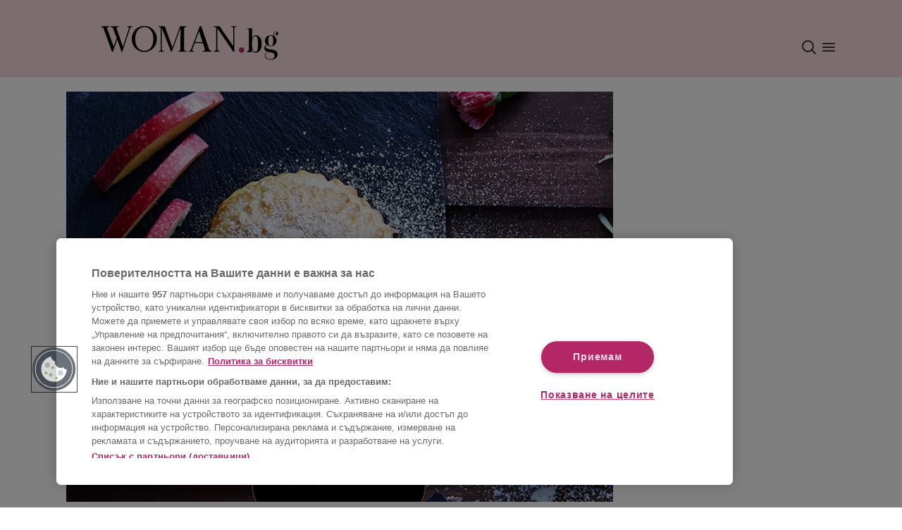

--- FILE ---
content_type: text/html; charset=utf-8
request_url: https://woman.bg/article/2024020508402753878
body_size: 15005
content:
<!DOCTYPE html><html lang="bg"><head><meta charSet="utf-8"/><meta name="viewport" content="width=device-width"/><script id="consent-system" type="text/javascript">function OptanonWrapper() { }</script><link rel="preconnect" href="https://sportal365images.com" crossorigin="anonymous"/><link rel="dns-prefetch" href="https://sportal365images.com"/><link rel="icon" href="/favicon.png" sizes="any"/><link rel="manifest" href="/manifest.json"/><meta name="theme-color" content="#fadce4"/><script id="script-component-ad" src="https://securepubads.g.doubleclick.net/tag/js/gpt.js"></script><script class="optanon-category-C0002">window.dataLayer = window.dataLayer || [];
                         function gtag(){dataLayer.push(arguments);}
                         gtag('js', new Date());
                         gtag('config', 'G-Q0WC80KEKD');</script><script class="optanon-category-C0002">var pp_gemius_identifier = 'nGiaeEwHd7WRaot7Y4c4N8Rpj6MKHycCU_qQ3Ioxjjn.R7';
                            // lines below shouldn't be edited
                            function gemius_pending(i) { window[i] = window[i] || function() {var x = window[i+'_pdata'] = window[i+'_pdata'] || []; x[x.length]=arguments;};};
                            gemius_pending('gemius_hit'); gemius_pending('gemius_event'); gemius_pending('gemius_init');
                            gemius_pending('pp_gemius_hit'); gemius_pending('pp_gemius_event');
                            gemius_pending('pp_gemius_init');
                            (function(d,t) {try {var gt=d.createElement(t),s=d.getElementsByTagName(t)[0],l='http'+((location.protocol=='https:')?'s':'');
                            gt.setAttribute('async','async'); gt.setAttribute('defer','defer');
                            gt.src=l+'://gabg.hit.gemius.pl/xgemius.js';
                            s.parentNode.insertBefore(gt,s);} catch (e) {}})(document,'script');
                         </script><link rel="preconnect" href="https://fonts.googleapis.com"/><link rel="preconnect" href="https://fonts.gstatic.com"/><link rel="preload" data-href="https://fonts.googleapis.com/css2?family=Lato:wght@700&amp;family=Playfair+Display:wght@700&amp;display=swap" data-optimized-fonts="true"/><meta property="fb:admins" content="100007921984043"/><meta property="fb:app_id" content="117964108297415"/><meta property="fb:pages" content="132329162172"/><script src="https://cdn.jsdelivr.net/npm/fansunited-widgets-cdn@latest/fu-widgets.iife.js"></script><title>Сладкиш с бри Castello® Превърни всяко хранене в момент - woman.bg</title><meta property="fb:app_id" content="117964108297415"/><meta property="og:type" content="article"/><meta property="og:url" content="https://woman.bg/article/2024020508402753878"/><meta property="og:title" content="Сладкиш с бри Castello®"/><meta property="og:image" content="https://sportal365images.com/process/smp-images-production/woman.bg/05022024/af3d2978-5220-4ba1-9d8e-b51e0ee6c5ea.jpg?operations=autocrop(480:270)"/><meta property="og:description" content="Очаквате гости и искате да ги очаровате с лек сладкиш"/><meta property="og:site_name" content="Woman.bg"/><script type="application/ld+json">{"@context":"https://schema.org","@type":"Organization","url":"https://woman.bg/","logo":"https://woman.bg/static/images_new/logo.png","email":"mailto:office@sportal.bg","description":"Woman.bg - мода, красота, диети и фитнес, секс и връзки, мама и дете, рецепти, пътешествия, за дома","name":"Woman.bg","telephone":"+359 2 971 03 11","sameAs":["https://www.facebook.com/woman.bg"],"potentialAction":{"@type":"SearchAction","target":"https://woman.bg/search?q=search_term_string"}}</script><script type="application/ld+json">{"@context":"https://schema.org","@type":"BreadcrumbList","itemListElement":[{"@type":"ListItem","position":"1","item":{"@id":"https://woman.bg/","name":"Начало"}},{"@type":"ListItem","position":"2","item":{"@id":"https://woman.bg/v-tursene-na-vkusnata-hrana","name":"Превърни всяко хранене в момент"}},{"@type":"ListItem","position":3,"item":{"@id":"https://woman.bg/2024020508402753878","name":"Сладкиш с бри Castello®"}}]}</script><script type="application/ld+json">{"@context":"https://schema.org","@type":"NewsArticle","mainEntityOfPage":{"@type":"WebPage","@id":"https://woman.bg/article/2024020508402753878"},"headline":"Сладкиш с бри Castello®","image":["https://sportal365images.com/process/smp-images-production/woman.bg/05022024/af3d2978-5220-4ba1-9d8e-b51e0ee6c5ea.jpg"],"datePublished":"2024-02-06T06:00:00+00:00","dateModified":"2024-02-06T07:46:20+00:00","author":{"@type":"Person","name":"Castello"},"publisher":{"@type":"Organization","name":"Woman.bg","logo":{"@type":"ImageObject","url":"https://woman.bg/woman_logo.svg"}},"description":"Очаквате гости и искате да ги очаровате с лек сладкиш"}</script><meta name="description" content="Очаквате гости и искате да ги очаровате с лек сладкиш"/><script>window['sprtlTargeting'] = {
                                section: ['news_view'],
                                category: ['2023080214094289780'],
                                article: ['2024020508402753878'],
                                tag: []
                            }</script><script>
                         window.googletag && window.googletag.apiReady ? window.googletag.pubads().setTargeting('section', 'news_view') : '';
                         window.googletag && window.googletag.apiReady ? window.googletag.pubads().setTargeting('article', '2024020508402753878') : '';
                         window.googletag && window.googletag.apiReady ? window.googletag.pubads().setTargeting('category', '2023080214094289780') : '';
                         window.googletag && window.googletag.apiReady ? window.googletag.pubads().setTargeting('tag', []) : '';
                         </script><script async="" src="//cdn.jwplayer.com/libraries/KMyl3ECY.js"></script><link rel="canonical" href="https://woman.bg/article/2024020508402753878"/><meta name="next-head-count" content="26"/><link rel="preload" href="/_next/static/css/e1d07872562ee58e.css" as="style"/><link rel="stylesheet" href="/_next/static/css/e1d07872562ee58e.css" data-n-g=""/><link rel="preload" href="/_next/static/css/e448efc759c416b9.css" as="style"/><link rel="stylesheet" href="/_next/static/css/e448efc759c416b9.css" data-n-p=""/><noscript data-n-css=""></noscript><script defer="" nomodule="" src="/_next/static/chunks/polyfills-c67a75d1b6f99dc8.js"></script><script src="https://cdn.cookielaw.org/scripttemplates/otSDKStub.js" type="text/javascript" data-language="bg" charSet="UTF-8" data-domain-script="9729b924-e227-4d8a-a8ab-39171ac875a4" defer="" data-nscript="beforeInteractive"></script><script src="https://pagead2.googlesyndication.com/pagead/js/adsbygoogle.js?client=ca-pub-4137371004109827" defer="" data-nscript="beforeInteractive"></script><script src="https://www.googletagmanager.com/gtag/js?id=G-Q0WC80KEKD" class="optanon-category-C0002" defer="" data-nscript="beforeInteractive"></script><script src="/_next/static/chunks/webpack-d5c7e26fe87a0b61.js" defer=""></script><script src="/_next/static/chunks/framework-46611630e39cfdeb.js" defer=""></script><script src="/_next/static/chunks/main-cf6d3f8721dfed32.js" defer=""></script><script src="/_next/static/chunks/pages/_app-2aba3b713b810ff7.js" defer=""></script><script src="/_next/static/chunks/640-e990139dc93de89c.js" defer=""></script><script src="/_next/static/chunks/95-b1d8629a17556889.js" defer=""></script><script src="/_next/static/chunks/539-7b9ce5cac894a301.js" defer=""></script><script src="/_next/static/chunks/2-1e9697ab9d27eccb.js" defer=""></script><script src="/_next/static/chunks/327-073644251207abea.js" defer=""></script><script src="/_next/static/chunks/860-27de4f4701d7d2e1.js" defer=""></script><script src="/_next/static/chunks/pages/article/%5Bid%5D-5c86972ad6c0e963.js" defer=""></script><script src="/_next/static/hrLPSFpXEXJ1BE7y70ctU/_buildManifest.js" defer=""></script><script src="/_next/static/hrLPSFpXEXJ1BE7y70ctU/_ssgManifest.js" defer=""></script></head><body><div id="__next"><div id="fb-root"></div><nav class="navbarContainer navbar navbar-expand-lg bg-primary position-relative w-100"><div class="container d-flex flex-column align-items-center justify-content-center position-relative ps-0 pe-0 ps-md-2 pe-md-2 ps-lg-2 pe-lg-2"><div class="navbarBrandContainer d-flex flex-row align-items-center justify-content-between w-100 pt-md-3 pb-md-1 pb-2 pt-2 pt-lg-4 pe-3 ps-3 pe-md-0 ps-md-0 pe-lg-0 ps-lg-0"><a class="navBrand navbar-brand position-relative d-inline-block" href="/"><img alt="woman-bg-logo" loading="lazy" decoding="async" data-nimg="fill" class="normalize-nextjs-image" style="position:absolute;height:100%;width:100%;left:0;top:0;right:0;bottom:0;color:transparent" src="/woman_logo.svg"/></a><div class="d-flex flex-row navbar-controls"><div class="d-flex flex-row align-items-center"><div class="navbar-toggler p-0 me-1 d-flex" role="button" data-bs-toggle="collapse" data-bs-target="#navbar-search" aria-controls="navbar-search" aria-expanded="false" aria-label="Toggle navigation controls"><img src="/search.svg" alt="menu icon"/></div></div><div class="navbar-toggler p-0 me-1 navbarMenu" role="button" data-bs-toggle="collapse" data-bs-target="#navbar-supported-content" aria-controls="navbar-supported-content" aria-expanded="false" aria-label="Toggle navigation controls"><img src="/menu.svg" alt="menu icon"/></div></div></div></div></nav><div class="website-container "><main class="px-md-2"><div class="container d-flex flex-row"><div class="container"><div class="flex-column mb-1 font-lato-400, "><div class="ArticleHeading_negativeMargin__MhHqe"><picture><source srcSet="https://sportal365images.com/process/smp-images-production/woman.bg/05022024/af3d2978-5220-4ba1-9d8e-b51e0ee6c5ea.jpg?operations=autocrop(468:351)" media="(max-width: 767px)"/><source srcSet="https://sportal365images.com/process/smp-images-production/woman.bg/05022024/af3d2978-5220-4ba1-9d8e-b51e0ee6c5ea.jpg?operations=autocrop(468:351)&amp;format=webp" media="(max-width: 767px)" type="image/webp"/><source srcSet="https://sportal365images.com/process/smp-images-production/woman.bg/05022024/af3d2978-5220-4ba1-9d8e-b51e0ee6c5ea.jpg?operations=autocrop(980:735)&amp;format=webp" type="image/webp"/><img class="normalize-nextjs-image mb-2 mb-md-3 w-100 ratio-4x3" src="https://sportal365images.com/process/smp-images-production/woman.bg/05022024/af3d2978-5220-4ba1-9d8e-b51e0ee6c5ea.jpg?operations=autocrop(980:735)" alt="Сладкиш с бри Castello®" fetchpriority="high" loading="eager" decoding="async"/></picture></div><div class="container-fluid"><div class="row"><div class="undefined ArticleHeading_dynamicText__D4Asp col-4"><div class="text-start d-md-block"></div><div><div class="d-none d-md-block">6.2.2024</div></div></div><a class="CategoryText_main__vM7Gl col-4 text-center" href="/v-tursene-na-vkusnata-hrana">ПРЕВЪРНИ ВСЯКО ХРАНЕНЕ В МОМЕНТ</a><div class="ArticleHeading_dynamicText__D4Asp col-4 d-flex d-md-none"><div class="w-100 text-end">6.2.2024</div></div><div class="col-4 d-md-flex d-none"><div class="w-100 text-end"><div class=" d-flex flex-row justify-content-between justify-content-md-end"><a href="fb-messenger://share/?link=https://woman.bg/article/2024020508402753878&amp;app_id=117964108297415" class="me-auto me-md-2 social-media-logos d-flex flex-row justify-content-center position-relative" target="_blank"><img alt="messenger icon for sharing content" loading="lazy" decoding="async" data-nimg="fill" class="normalize-nextjs-image" style="position:absolute;height:100%;width:100%;left:0;top:0;right:0;bottom:0;color:transparent" src="/messenger.svg"/><div class="px-2 d-none SocialMediaIcon_copiedTooltip__9p6n1">Копирано</div></a><a href="https://api.whatsapp.com/send?text=Сладкиш с бри Castello® - прочети повече на https://woman.bg/article/2024020508402753878" class="me-auto me-md-2 social-media-logos d-flex flex-row justify-content-center position-relative" target="_blank"><img alt="whatsapp icon for sharing content" loading="lazy" decoding="async" data-nimg="fill" class="normalize-nextjs-image" style="position:absolute;height:100%;width:100%;left:0;top:0;right:0;bottom:0;color:transparent" src="/whatsapp.svg"/><div class="px-2 d-none SocialMediaIcon_copiedTooltip__9p6n1">Копирано</div></a><a href="viber://forward?text=Сладкиш с бри Castello® - прочети повече на https://woman.bg/article/2024020508402753878" class="me-auto me-md-2 social-media-logos d-flex flex-row justify-content-center position-relative" target="_blank"><img alt="phone icon for sharing content" loading="lazy" decoding="async" data-nimg="fill" class="normalize-nextjs-image" style="position:absolute;height:100%;width:100%;left:0;top:0;right:0;bottom:0;color:transparent" src="/viber.svg"/><div class="px-2 d-none SocialMediaIcon_copiedTooltip__9p6n1">Копирано</div></a><a href="mailto:?subject=Сладкиш с бри Castello®&amp;body=Прочети повече на https://woman.bg/article/2024020508402753878" class="me-auto me-md-2 social-media-logos d-flex flex-row justify-content-center position-relative" target="_blank"><img alt="email icon for sharing content" loading="lazy" decoding="async" data-nimg="fill" class="normalize-nextjs-image" style="position:absolute;height:100%;width:100%;left:0;top:0;right:0;bottom:0;color:transparent" src="/email.svg"/><div class="px-2 d-none SocialMediaIcon_copiedTooltip__9p6n1">Копирано</div></a><a href="javascript: void(0);" class="undefined social-media-logos d-flex flex-row justify-content-center position-relative" target="_self"><img alt="link icon for sharing content" loading="lazy" decoding="async" data-nimg="fill" class="normalize-nextjs-image" style="position:absolute;height:100%;width:100%;left:0;top:0;right:0;bottom:0;color:transparent" src="/link.svg"/><div class="px-2 d-none SocialMediaIcon_copiedTooltip__9p6n1">Копирано</div></a></div></div></div></div><div class="undefined font-playfair-700 mb-3 d-flex flex-row justify-content-center align-items-center"><div class="author-label me-1">Автор</div>Castello</div><div class="mb-4"><div class="d-md-none d-flex d-flex flex-row justify-content-between justify-content-md-end"><a href="fb-messenger://share/?link=https://woman.bg/article/2024020508402753878&amp;app_id=117964108297415" class="me-auto me-md-2 social-media-logos d-flex flex-row justify-content-center position-relative" target="_blank"><img alt="messenger icon for sharing content" loading="lazy" decoding="async" data-nimg="fill" class="normalize-nextjs-image" style="position:absolute;height:100%;width:100%;left:0;top:0;right:0;bottom:0;color:transparent" src="/messenger.svg"/><div class="px-2 d-none SocialMediaIcon_copiedTooltip__9p6n1">Копирано</div></a><a href="https://api.whatsapp.com/send?text=Сладкиш с бри Castello® - прочети повече на https://woman.bg/article/2024020508402753878" class="me-auto me-md-2 social-media-logos d-flex flex-row justify-content-center position-relative" target="_blank"><img alt="whatsapp icon for sharing content" loading="lazy" decoding="async" data-nimg="fill" class="normalize-nextjs-image" style="position:absolute;height:100%;width:100%;left:0;top:0;right:0;bottom:0;color:transparent" src="/whatsapp.svg"/><div class="px-2 d-none SocialMediaIcon_copiedTooltip__9p6n1">Копирано</div></a><a href="viber://forward?text=Сладкиш с бри Castello® - прочети повече на https://woman.bg/article/2024020508402753878" class="me-auto me-md-2 social-media-logos d-flex flex-row justify-content-center position-relative" target="_blank"><img alt="phone icon for sharing content" loading="lazy" decoding="async" data-nimg="fill" class="normalize-nextjs-image" style="position:absolute;height:100%;width:100%;left:0;top:0;right:0;bottom:0;color:transparent" src="/viber.svg"/><div class="px-2 d-none SocialMediaIcon_copiedTooltip__9p6n1">Копирано</div></a><a href="mailto:?subject=Сладкиш с бри Castello®&amp;body=Прочети повече на https://woman.bg/article/2024020508402753878" class="me-auto me-md-2 social-media-logos d-flex flex-row justify-content-center position-relative" target="_blank"><img alt="email icon for sharing content" loading="lazy" decoding="async" data-nimg="fill" class="normalize-nextjs-image" style="position:absolute;height:100%;width:100%;left:0;top:0;right:0;bottom:0;color:transparent" src="/email.svg"/><div class="px-2 d-none SocialMediaIcon_copiedTooltip__9p6n1">Копирано</div></a><a href="javascript: void(0);" class="undefined social-media-logos d-flex flex-row justify-content-center position-relative" target="_self"><img alt="link icon for sharing content" loading="lazy" decoding="async" data-nimg="fill" class="normalize-nextjs-image" style="position:absolute;height:100%;width:100%;left:0;top:0;right:0;bottom:0;color:transparent" src="/link.svg"/><div class="px-2 d-none SocialMediaIcon_copiedTooltip__9p6n1">Копирано</div></a></div></div><h2 class="undefined text-center font-playfair-700">Сладкиш с бри Castello®</h2></div></div><div class="pt-3 font-lato-400" id="woman-article-body"><p class="ArticleContent_paragraphBlock__Kd54c">Очаквате гости и искате да ги очаровате с лек сладкиш? Това е вашата рецепта за разкошен десерт с вкусни сушени плодове и мармалад:&nbsp;<br><br><strong>Необходими продукти:&nbsp;</strong><br>1 пакет готово бутер тесто&nbsp;<br>приблизително 20 г<a href="https://www.castellocheese.com/" target="_blank"> бри Castello® Creamy white</a>&nbsp;<br>4 ч.л. шипков мармалад&nbsp;<br>3 бразилски ореха&nbsp;<br>2 ч.л. смесени сушени папая, ананас, пъпеш, манго&nbsp;<br>1 яйце<br>малко пудра захар&nbsp;</p><div class="text-center"><div class="pb-3 d-inline-block"><div><div data-ad-unit-path="hor_article_1_mobile_1" id="div-gpt-ad-1686735342680-0" class="d-none d-md-inline-block d-lg-inline-block"></div></div></div></div><div class="mb-3 text-start ImageBlock_container__2Ykh0 text-md-center"><picture><source srcSet="https://sportal365images.com/process/smp-images-production/woman.bg/05022024/dbf7d5ad-5058-46ad-ad5a-fbad2bbf8aaf.png?operations=autocrop(640:360)&amp;format=webp" type="image/webp"/><img class="mb-1 ImageBlock_image__B0orM" src="https://sportal365images.com/process/smp-images-production/woman.bg/05022024/dbf7d5ad-5058-46ad-ad5a-fbad2bbf8aaf.png?operations=autocrop(640:360)" alt="" fetchpriority="auto" loading="lazy" decoding="async"/></picture><div class="font-lato-400 text-muted d-flex flex-column flex-md-row flex-lg-row justify-content-start justify-content-md-between justify-content-lg-between"><div></div><div></div></div></div><p class="ArticleContent_paragraphBlock__Kd54c"><strong>Приготовление</strong>:&nbsp;<br><br>1. Изрежете 8 еднакви кръга от бутер тестото - най-лесно е с кръгла формичка за сладки.&nbsp;<br>2. Напълнете 2 от кръговете със сладко от шипки и <a href="https://www.castellocheese.com/" target="_blank">бри Castello®</a>.&nbsp;<br>3. Нарежете ядките и напълнете 2 от кръговете със сушени плодове, ядки и <a href="https://www.castellocheese.com/"><span class="ck-fake-link-selection">Castello Creamy White</span></a>. 4. Сложете един кръг отгоре като капак и притиснете ръба с вилица.&nbsp;<br>5. Разбийте яйцето и намажете с него сладкишите.&nbsp;<br>6. Изпечете ги в предварително загрята фурна на 200 °C (горещ въздух) за 10 минути.&nbsp;<br>7. Изрежете сърце от хартия, поставете го върху сладкишите и ги поръсете с пудра захар. Когато отстраните хартията, ще се получи красиво сърце.&nbsp;<br>8. Може да се поднесе с резени ябълка, ягода и круша.</p></div><strong><i>(в материала има продуктово позициониране)</i></strong></div><div class="d-none d-md-inline-block d-lg-inline-block mx-2 "><div class="pb-3 sticky-ad ad-300"><div><div data-ad-unit-path="300x600_article_1_mobile_header" id="div-gpt-ad-1686734934138-0" class=""></div></div></div></div></div><div class="container"><div><div class="d-flex flex-md-row flex-column align-items-start align-items-md-center py-4 justify-content-md-between"><div class="d-flex flex-column flex-md-row justify-content-start"><div class="mb-2 mb-md-0 me-md-2"><a href="/author/2023112409211696382"><picture><source srcSet="https://new.sportal365images.com/process/smp-images-production/woman.bg/24112023/f1e5818e-3d19-45ad-a3a9-3ec7259931ba.png?operations=autocrop(512:512)&amp;format=webp" type="image/webp"/><img class="ArticleFooter_authorAvatar__Wiz_2 normalize-nextjs-image me-2" src="https://new.sportal365images.com/process/smp-images-production/woman.bg/24112023/f1e5818e-3d19-45ad-a3a9-3ec7259931ba.png?operations=autocrop(512:512)" alt="Автор: Castello" fetchpriority="auto" loading="lazy" decoding="async"/></picture><span>Castello</span></a></div></div><div class="w-100 d-md-none d-flex flex-row justify-content-between justify-content-md-end"><a href="fb-messenger://share/?link=https://woman.bg/article/2024020508402753878&amp;app_id=117964108297415" class="me-auto me-md-2 social-media-logos d-flex flex-row justify-content-center position-relative" target="_blank"><img alt="messenger icon for sharing content" loading="lazy" decoding="async" data-nimg="fill" class="normalize-nextjs-image" style="position:absolute;height:100%;width:100%;left:0;top:0;right:0;bottom:0;color:transparent" src="/messenger.svg"/><div class="px-2 d-none SocialMediaIcon_copiedTooltip__9p6n1">Копирано</div></a><a href="https://api.whatsapp.com/send?text=Сладкиш с бри Castello® - прочети повече на https://woman.bg/article/2024020508402753878" class="me-auto me-md-2 social-media-logos d-flex flex-row justify-content-center position-relative" target="_blank"><img alt="whatsapp icon for sharing content" loading="lazy" decoding="async" data-nimg="fill" class="normalize-nextjs-image" style="position:absolute;height:100%;width:100%;left:0;top:0;right:0;bottom:0;color:transparent" src="/whatsapp.svg"/><div class="px-2 d-none SocialMediaIcon_copiedTooltip__9p6n1">Копирано</div></a><a href="viber://forward?text=Сладкиш с бри Castello® - прочети повече на https://woman.bg/article/2024020508402753878" class="me-auto me-md-2 social-media-logos d-flex flex-row justify-content-center position-relative" target="_blank"><img alt="phone icon for sharing content" loading="lazy" decoding="async" data-nimg="fill" class="normalize-nextjs-image" style="position:absolute;height:100%;width:100%;left:0;top:0;right:0;bottom:0;color:transparent" src="/viber.svg"/><div class="px-2 d-none SocialMediaIcon_copiedTooltip__9p6n1">Копирано</div></a><a href="mailto:?subject=Сладкиш с бри Castello®&amp;body=Прочети повече на https://woman.bg/article/2024020508402753878" class="me-auto me-md-2 social-media-logos d-flex flex-row justify-content-center position-relative" target="_blank"><img alt="email icon for sharing content" loading="lazy" decoding="async" data-nimg="fill" class="normalize-nextjs-image" style="position:absolute;height:100%;width:100%;left:0;top:0;right:0;bottom:0;color:transparent" src="/email.svg"/><div class="px-2 d-none SocialMediaIcon_copiedTooltip__9p6n1">Копирано</div></a><a href="javascript: void(0);" class="undefined social-media-logos d-flex flex-row justify-content-center position-relative" target="_self"><img alt="link icon for sharing content" loading="lazy" decoding="async" data-nimg="fill" class="normalize-nextjs-image" style="position:absolute;height:100%;width:100%;left:0;top:0;right:0;bottom:0;color:transparent" src="/link.svg"/><div class="px-2 d-none SocialMediaIcon_copiedTooltip__9p6n1">Копирано</div></a></div><div class="d-md-flex d-none d-flex flex-row justify-content-between justify-content-md-end"><a href="fb-messenger://share/?link=https://woman.bg/article/2024020508402753878&amp;app_id=117964108297415" class="me-auto me-md-2 social-media-logos d-flex flex-row justify-content-center position-relative" target="_blank"><img alt="messenger icon for sharing content" loading="lazy" decoding="async" data-nimg="fill" class="normalize-nextjs-image" style="position:absolute;height:100%;width:100%;left:0;top:0;right:0;bottom:0;color:transparent" src="/messenger.svg"/><div class="px-2 d-none SocialMediaIcon_copiedTooltip__9p6n1">Копирано</div></a><a href="https://api.whatsapp.com/send?text=Сладкиш с бри Castello® - прочети повече на https://woman.bg/article/2024020508402753878" class="me-auto me-md-2 social-media-logos d-flex flex-row justify-content-center position-relative" target="_blank"><img alt="whatsapp icon for sharing content" loading="lazy" decoding="async" data-nimg="fill" class="normalize-nextjs-image" style="position:absolute;height:100%;width:100%;left:0;top:0;right:0;bottom:0;color:transparent" src="/whatsapp.svg"/><div class="px-2 d-none SocialMediaIcon_copiedTooltip__9p6n1">Копирано</div></a><a href="viber://forward?text=Сладкиш с бри Castello® - прочети повече на https://woman.bg/article/2024020508402753878" class="me-auto me-md-2 social-media-logos d-flex flex-row justify-content-center position-relative" target="_blank"><img alt="phone icon for sharing content" loading="lazy" decoding="async" data-nimg="fill" class="normalize-nextjs-image" style="position:absolute;height:100%;width:100%;left:0;top:0;right:0;bottom:0;color:transparent" src="/viber.svg"/><div class="px-2 d-none SocialMediaIcon_copiedTooltip__9p6n1">Копирано</div></a><a href="mailto:?subject=Сладкиш с бри Castello®&amp;body=Прочети повече на https://woman.bg/article/2024020508402753878" class="me-auto me-md-2 social-media-logos d-flex flex-row justify-content-center position-relative" target="_blank"><img alt="email icon for sharing content" loading="lazy" decoding="async" data-nimg="fill" class="normalize-nextjs-image" style="position:absolute;height:100%;width:100%;left:0;top:0;right:0;bottom:0;color:transparent" src="/email.svg"/><div class="px-2 d-none SocialMediaIcon_copiedTooltip__9p6n1">Копирано</div></a><a href="javascript: void(0);" class="undefined social-media-logos d-flex flex-row justify-content-center position-relative" target="_self"><img alt="link icon for sharing content" loading="lazy" decoding="async" data-nimg="fill" class="normalize-nextjs-image" style="position:absolute;height:100%;width:100%;left:0;top:0;right:0;bottom:0;color:transparent" src="/link.svg"/><div class="px-2 d-none SocialMediaIcon_copiedTooltip__9p6n1">Копирано</div></a></div></div><div class="ArticleFooter_tagsContainer__hV1a_ pt-3 mb-2 mb-md-0 mb-lg-0"><div class="Tags_tagsContainer__VhbRF mb-3"></div></div><div class="d-inline-block d-md-none d-lg-none ad-container-h600 text-center w-100"><div class="pb-3 sticky-ad"><div></div></div></div><div class="text-center d-none d-md-inline-block d-lg-inline-block w-100"><div class="pb-3 d-inline-block"><div><div data-ad-unit-path="hor_article_4_mobile_4" id="div-gpt-ad-1686735949156-0" class=""></div></div></div></div><div><div class="container pb-4 pt-4" style="background-color:#FFFFFF"><div class="row"><div class="col-12"><div class=""><hr class="SectionsDivider_line__pD93B"/><div class="SectionsDivider_title__8KhHE font-lato-400 text-center d-flex flex-row justify-content-center align-items-center">Свързани новини</div><hr class="SectionsDivider_line__pD93B"/></div></div></div><div class="row"><div class="col-12 col-md-3 col-lg-3"><div class=" pt-3 pb-3 pt-md-0 pb-md-0"><div class="d-flex flex-column align-items-center"><a href="/article/2024013014360157562" class="w-100 mb-2 position-relative"><picture><source srcSet="https://sportal365images.com/process/smp-images-production/woman.bg/30012024/4c0c4bd0-8a64-4d90-ab9e-1e697a9ff3c3.jpg?operations=autocrop(680:510)&amp;format=webp" type="image/webp"/><img class="SectionSecondaryContent_leadingImage__O2Huw mb-1 mb-md-1" src="https://sportal365images.com/process/smp-images-production/woman.bg/30012024/4c0c4bd0-8a64-4d90-ab9e-1e697a9ff3c3.jpg?operations=autocrop(680:510)" alt="Чеснов хляб с Castello® Creamy White" fetchpriority="high" loading="eager" decoding="async"/></picture></a><div class="w-100 d-flex flex-row align-items-end align-items-md-start align-items-lg-start justify-content-between mb-3 mb-md-3"><a class="SectionSecondaryContent_categoryText__3Rg__ font-lato-400" href="/v-tursene-na-vkusnata-hrana">ПРЕВЪРНИ ВСЯКО ХРАНЕНЕ В МОМЕНТ</a><div class="d-flex flex-row"><div class="SectionSecondaryContent_author__wp4Vm font-lato-400"><span class="author-label">Автор</span> <!-- -->Castello</div></div></div><a class="SectionSecondaryContent_contentTitle__oxHFc font-playfair-400 w-100 text-start text-decoration-none" href="/article/2024013014360157562">Чеснов хляб с Castello® Creamy White</a></div></div></div><div class="col-12 col-md-3 col-lg-3"><div class=" pt-3 pb-3 pt-md-0 pb-md-0"><div class="d-flex flex-column align-items-center"><a href="/article/2023121909444918766" class="w-100 mb-2 position-relative"><picture><source srcSet="https://sportal365images.com/process/smp-images-production/woman.bg/19122023/e5ac686f-04ca-4707-a03e-00dbcf0f100d.jpeg?operations=crop(0:0:956:717),fit(680:510)&amp;format=webp" type="image/webp"/><img class="SectionSecondaryContent_leadingImage__O2Huw mb-1 mb-md-1" src="https://sportal365images.com/process/smp-images-production/woman.bg/19122023/e5ac686f-04ca-4707-a03e-00dbcf0f100d.jpeg?operations=crop(0:0:956:717),fit(680:510)" alt="Пълнени фурми със синьо Castello®, орехи и круша" fetchpriority="high" loading="eager" decoding="async"/></picture></a><div class="w-100 d-flex flex-row align-items-end align-items-md-start align-items-lg-start justify-content-between mb-3 mb-md-3"><a class="SectionSecondaryContent_categoryText__3Rg__ font-lato-400" href="/v-tursene-na-vkusnata-hrana">ПРЕВЪРНИ ВСЯКО ХРАНЕНЕ В МОМЕНТ</a><div class="d-flex flex-row"><div class="SectionSecondaryContent_author__wp4Vm font-lato-400"><span class="author-label">Автор</span> <!-- -->Castello</div></div></div><a class="SectionSecondaryContent_contentTitle__oxHFc font-playfair-400 w-100 text-start text-decoration-none" href="/article/2023121909444918766">Пълнени фурми със синьо Castello®, орехи и круша</a></div></div></div><div class="col-12 col-md-3 col-lg-3"><div class=" pt-3 pb-3 pt-md-0 pb-md-0"><div class="d-flex flex-column align-items-center"><a href="/article/2023121909125832222" class="w-100 mb-2 position-relative"><picture><source srcSet="https://sportal365images.com/process/smp-images-production/woman.bg/19122023/e80fb3f4-ca32-4bef-be82-44d4149f985c.jpeg?operations=crop(0:0:956:717),fit(680:510)&amp;format=webp" type="image/webp"/><img class="SectionSecondaryContent_leadingImage__O2Huw mb-1 mb-md-1" src="https://sportal365images.com/process/smp-images-production/woman.bg/19122023/e80fb3f4-ca32-4bef-be82-44d4149f985c.jpeg?operations=crop(0:0:956:717),fit(680:510)" alt="Тарт със смокини, мед и синьо сирене Castello" fetchpriority="high" loading="eager" decoding="async"/></picture></a><div class="w-100 d-flex flex-row align-items-end align-items-md-start align-items-lg-start justify-content-between mb-3 mb-md-3"><a class="SectionSecondaryContent_categoryText__3Rg__ font-lato-400" href="/v-tursene-na-vkusnata-hrana">ПРЕВЪРНИ ВСЯКО ХРАНЕНЕ В МОМЕНТ</a><div class="d-flex flex-row"><div class="SectionSecondaryContent_author__wp4Vm font-lato-400"><span class="author-label">Автор</span> <!-- -->Castello</div></div></div><a class="SectionSecondaryContent_contentTitle__oxHFc font-playfair-400 w-100 text-start text-decoration-none" href="/article/2023121909125832222">Тарт със смокини, мед и синьо сирене Castello</a></div></div></div><div class="col-12 col-md-3 col-lg-3"><div class=" pt-3 pb-3 pt-md-0 pb-md-0"><div class="d-flex flex-column align-items-center"><a href="/article/2023121314201472570" class="w-100 mb-2 position-relative"><picture><source srcSet="https://sportal365images.com/process/smp-images-production/woman.bg/13122023/2e9fd87a-6bb5-4cf1-bdb9-22139fbbef72.jpeg?operations=crop(0:0:956:717),fit(680:510)&amp;format=webp" type="image/webp"/><img class="SectionSecondaryContent_leadingImage__O2Huw mb-1 mb-md-1" src="https://sportal365images.com/process/smp-images-production/woman.bg/13122023/2e9fd87a-6bb5-4cf1-bdb9-22139fbbef72.jpeg?operations=crop(0:0:956:717),fit(680:510)" alt="Палачинки с боровинки и бри Castello®" fetchpriority="high" loading="eager" decoding="async"/></picture></a><div class="w-100 d-flex flex-row align-items-end align-items-md-start align-items-lg-start justify-content-between mb-3 mb-md-3"><a class="SectionSecondaryContent_categoryText__3Rg__ font-lato-400" href="/v-tursene-na-vkusnata-hrana">ПРЕВЪРНИ ВСЯКО ХРАНЕНЕ В МОМЕНТ</a><div class="d-flex flex-row"><div class="SectionSecondaryContent_author__wp4Vm font-lato-400"><span class="author-label">Автор</span> <!-- -->Castello</div></div></div><a class="SectionSecondaryContent_contentTitle__oxHFc font-playfair-400 w-100 text-start text-decoration-none" href="/article/2023121314201472570">Палачинки с боровинки и бри Castello®</a></div></div></div></div></div></div><div><div class="container pb-4 pt-4" style="background-color:#FADCE473"><div class="row"><div class="col-12"><div class=""><hr class="SectionsDivider_line__pD93B"/><div class="SectionsDivider_title__8KhHE font-lato-400 text-center d-flex flex-row justify-content-center align-items-center">Последно от категорията</div><hr class="SectionsDivider_line__pD93B"/></div></div></div><div class="row"></div></div></div></div></div><script async="" src="https://platform.twitter.com/widgets.js"></script></main></div><footer class="Footer_footerContainer__ebzkU container mt-3"><div class="Footer_footerContent__N4dyj h-100 pt-4 d-flex flex-column-reverse flex-md-row justify-content-between justify-content-md-between align-items-center"><div class="Footer_informationLinks__Ss6TW"><div class="text-start d-flex flex-column flex-md-row mb-0 mb-md-2"><a target="_blank" class="me-3 mb-2 mb-md-auto" href="https://corp.sportal.bg/">Sportal Media Group</a><a class="me-3 mb-2 mb-md-auto" href="/privacy-policy#gdpr">Лични данни</a><a id="ot-sdk-btn" href="#" class="me-0 mb-0 mb-md-0 me-md-3 me-lg-3 pb-1 ot-sdk-show-settings Footer_privacyPolicy___rCOw">Управление на предпочитания</a><div class="d-none d-md-flex d-lg-flex flex-row justify-content-start ms-2"><a target="_blank" class="social-media-logos d-flex flex-row justify-content-center me-2" href="https://www.facebook.com/woman.bg"><img alt="facebook woman social" loading="lazy" width="20" height="20" decoding="async" data-nimg="1" class="normalize-nextjs-image" style="color:transparent" src="/facebook.svg"/></a><a target="_blank" class="social-media-logos d-flex flex-row justify-content-center me-2" href="https://www.instagram.com/woman.bg/"><img alt="instagram woman social" loading="lazy" width="20" height="20" decoding="async" data-nimg="1" class="normalize-nextjs-image" style="color:transparent" src="/instagram.svg"/></a><a target="_blank" class="social-media-logos d-flex flex-row justify-content-center me-2" href="https://www.tiktok.com/@woman.bg"><img alt="tiktok woman social" loading="lazy" width="20" height="20" decoding="async" data-nimg="1" class="normalize-nextjs-image" style="color:transparent" src="/tiktok.svg"/></a><a target="_blank" class="social-media-logos d-flex flex-row justify-content-center" href="https://www.youtube.com/@Womanbg-hi1lg/featured"><img alt="youtube woman social" loading="lazy" width="20" height="20" decoding="async" data-nimg="1" class="normalize-nextjs-image" style="color:transparent" src="/youtube.svg"/></a></div></div><div class="mb-2 mb-md-0 mt-2 mt-md-0 mt-lg-0">All rights reserved</div></div><div class="d-flex flex-row justify-content-between justify-content-md-end mb-3 mb-md-0"><a class="w-100 text-start text-md-end" href="/"><img alt="woman.bg logo" loading="lazy" decoding="async" data-nimg="fill" class="Footer_womanBgLogo__lUyNy normalize-nextjs-image" style="position:absolute;height:100%;width:100%;left:0;top:0;right:0;bottom:0;color:transparent" src="/woman_logo.svg"/></a><div class="w-100 d-flex d-md-none flex-row justify-content-end align-items-center"><a target="_blank" class="social-media-logos d-flex flex-row justify-content-center me-2" href="https://www.facebook.com/woman.bg"><img alt="facebook woman social" loading="lazy" width="20" height="20" decoding="async" data-nimg="1" class="normalize-nextjs-image" style="color:transparent" src="/facebook.svg"/></a><a target="_blank" class="social-media-logos d-flex flex-row justify-content-center me-2" href="https://www.instagram.com/woman.bg/"><img alt="instagram woman social" loading="lazy" width="20" height="20" decoding="async" data-nimg="1" class="normalize-nextjs-image" style="color:transparent" src="/instagram.svg"/></a><a target="_blank" class="social-media-logos d-flex flex-row justify-content-center me-2" href="https://www.tiktok.com/@woman.bg"><img alt="tiktok woman social" loading="lazy" width="20" height="20" decoding="async" data-nimg="1" class="normalize-nextjs-image" style="color:transparent" src="/tiktok.svg"/></a><a target="_blank" class="social-media-logos d-flex flex-row justify-content-center" href="https://www.youtube.com/@Womanbg-hi1lg/featured"><img alt="youtube woman social" loading="lazy" width="20" height="20" decoding="async" data-nimg="1" class="normalize-nextjs-image" style="color:transparent" src="/youtube.svg"/></a></div></div></div><div data-ad-unit-path="non_standard_" id="div-gpt-ad-1686736631908-0" class=""></div><script type="text/javascript">
                FuWidget?.init({"fansUnited":{"apiKey":"AIzaSyACOzNW3i0crZztTSiJXKxvmsChk5VrDNY","clientId":"woman_bg","environment":"prod","idSchema":"sportal365","lang":"bg"},"firebase":{"apiKey":"AIzaSyC__k0w2M7qIN2ncKGM-zH9C88jdrIoVMk","authDomain":"fans-united-client-woman-bg.firebaseapp.com","projectId":"fans-united-client-woman-bg","appId":"1:1048570117599:web:39931b27f0a2e3b62c586a"},"language":"bg","showAnswerExplanations":true,"imagePosition":"left","layoutTemplate":"SPLIT","themeOptions":{"imageBackgroundGradient":{"light":{"standard":"rgba(255, 255, 255, 0)","split":"rgba(255, 255, 255, 0)","overlay":"rgba(255, 255, 255, 0)"},"dark":{"standard":"rgba(255, 255, 255, 0)","split":"rgba(255, 255, 255, 0)","overlay":"rgba(255, 255, 255, 0)"}}}});
                </script></footer></div><script id="__NEXT_DATA__" type="application/json">{"props":{"pageProps":{"article":{"id":"2024020508402753878","entityType":"article","title":"Сладкиш с бри Castello®","subtitle":"Очаквате гости и искате да ги очаровате с лек сладкиш","strapline":null,"footer":null,"body":[{"id":"vDiqdx","data":{"type":"paragraph","content":"\u003cp\u003eОчаквате гости и искате да ги очаровате с лек сладкиш? Това е вашата рецепта за разкошен десерт с вкусни сушени плодове и мармалад:\u0026nbsp;\u003cbr\u003e\u003cbr\u003e\u003cstrong\u003eНеобходими продукти:\u0026nbsp;\u003c/strong\u003e\u003cbr\u003e1 пакет готово бутер тесто\u0026nbsp;\u003cbr\u003eприблизително 20 г\u003ca href=\"https://www.castellocheese.com/\" target=\"_blank\"\u003e бри Castello® Creamy white\u003c/a\u003e\u0026nbsp;\u003cbr\u003e4 ч.л. шипков мармалад\u0026nbsp;\u003cbr\u003e3 бразилски ореха\u0026nbsp;\u003cbr\u003e2 ч.л. смесени сушени папая, ананас, пъпеш, манго\u0026nbsp;\u003cbr\u003e1 яйце\u003cbr\u003eмалко пудра захар\u0026nbsp;\u003c/p\u003e","placeholderName":"vDiqdx"},"type":"editor_block"},{"id":"ljsNDS","data":{"id":"2024020508401645136","alt":null,"caption":null,"preview":{"imageBlock":{"alt":null,"image":{"id":"2024020508401645136","alt":null,"path":"smp-images-production/woman.bg/05022024/dbf7d5ad-5058-46ad-ad5a-fbad2bbf8aaf.png","type":null,"urls":{"cropped":null,"uploaded":{"embed":"https://sportal365images.com/process/smp-images-production/woman.bg/05022024/dbf7d5ad-5058-46ad-ad5a-fbad2bbf8aaf.png?operations=fit(770:)","gallery":"https://sportal365images.com/process/smp-images-production/woman.bg/05022024/dbf7d5ad-5058-46ad-ad5a-fbad2bbf8aaf.png?operations=fit(1920:)","original":"https://sportal365images.com/process/smp-images-production/woman.bg/05022024/dbf7d5ad-5058-46ad-ad5a-fbad2bbf8aaf.png","thumbnail":"https://sportal365images.com/process/smp-images-production/woman.bg/05022024/dbf7d5ad-5058-46ad-ad5a-fbad2bbf8aaf.png?operations=autocrop(256:256)"},"ratio16x9":{"top":null,"left":null,"right":null,"bottom":null}},"owner":[],"authors":[],"caption":null,"generic":null,"createdAt":"2024-02-05T08:40:16+00:00","updatedAt":"2024-02-05T08:40:16+00:00","description":null},"width":"100","caption":null,"alignment":"center","description":null,"addWatermarkChecked":false,"addDescriptionToMedia":false,"removeWatermarkChecked":false}},"changeId":"TtlhilC","description":null},"type":"image"},{"id":"xOkPil","data":{"type":"paragraph","content":"\u003cp\u003e\u003cstrong\u003eПриготовление\u003c/strong\u003e:\u0026nbsp;\u003cbr\u003e\u003cbr\u003e1. Изрежете 8 еднакви кръга от бутер тестото - най-лесно е с кръгла формичка за сладки.\u0026nbsp;\u003cbr\u003e2. Напълнете 2 от кръговете със сладко от шипки и \u003ca href=\"https://www.castellocheese.com/\" target=\"_blank\"\u003eбри Castello®\u003c/a\u003e.\u0026nbsp;\u003cbr\u003e3. Нарежете ядките и напълнете 2 от кръговете със сушени плодове, ядки и \u003ca href=\"https://www.castellocheese.com/\"\u003e\u003cspan class=\"ck-fake-link-selection\"\u003eCastello Creamy White\u003c/span\u003e\u003c/a\u003e. 4. Сложете един кръг отгоре като капак и притиснете ръба с вилица.\u0026nbsp;\u003cbr\u003e5. Разбийте яйцето и намажете с него сладкишите.\u0026nbsp;\u003cbr\u003e6. Изпечете ги в предварително загрята фурна на 200 °C (горещ въздух) за 10 минути.\u0026nbsp;\u003cbr\u003e7. Изрежете сърце от хартия, поставете го върху сладкишите и ги поръсете с пудра захар. Когато отстраните хартията, ще се получи красиво сърце.\u0026nbsp;\u003cbr\u003e8. Може да се поднесе с резени ябълка, ягода и круша.\u003c/p\u003e","placeholderName":"xOkPil"},"type":"editor_block"}],"publishedAt":"2024-02-06T06:00:00+00:00","publishedUntil":null,"status":"active","type":"product-placement","live":null,"important":null,"runAds":true,"customAuthor":null,"adultContent":null,"sensitiveContent":null,"category":{"id":"2023080214094289780","entityType":"category","title":"Превърни всяко хранене в момент","description":null,"active":true,"parentId":"2023072110350052249","weight":27,"mainMedia":[{"id":"2023111409114781229","entityType":"image","description":null,"origin":null,"urls":null,"createdAt":null,"updatedAt":null,"alt":null,"caption":null,"authors":[],"path":null,"sensitiveContent":null}],"seo":{"title":"Превърни всяко хранене в момент","slug":"v-tursene-na-vkusnata-hrana","keywords":["Castello","сирене"],"index":true,"follow":true,"jsonld":null,"description":"Castello, сирене"},"createdAt":"2023-08-02T14:09:42+00:00","updatedAt":"2025-11-19T14:19:41+00:00"},"additionalCategories":[],"mainMedia":[{"id":"2024020508383906216","entityType":"image","description":null,"origin":null,"urls":{"ratio1x1":null,"ratio2x3":null,"ratio3x2":null,"ratio3x4":null,"ratio4x3":null,"ratio9x16":null,"ratio16x9":{"top":"0","left":"0","right":"0","bottom":"0"},"uploaded":{"original":"https://new.sportal365images.com/process/smp-images-production/woman.bg/05022024/af3d2978-5220-4ba1-9d8e-b51e0ee6c5ea.jpg","gallery":"https://new.sportal365images.com/process/smp-images-production/woman.bg/05022024/af3d2978-5220-4ba1-9d8e-b51e0ee6c5ea.jpg?operations=fit(1920:)","thumbnail":"https://new.sportal365images.com/process/smp-images-production/woman.bg/05022024/af3d2978-5220-4ba1-9d8e-b51e0ee6c5ea.jpg?operations=autocrop(256:256)","embed":"https://new.sportal365images.com/process/smp-images-production/woman.bg/05022024/af3d2978-5220-4ba1-9d8e-b51e0ee6c5ea.jpg?operations=fit(770:)"}},"createdAt":"2024-02-05T08:38:39+00:00","updatedAt":"2024-02-05T08:38:39+00:00","alt":null,"caption":null,"authors":[],"path":"smp-images-production/woman.bg/05022024/af3d2978-5220-4ba1-9d8e-b51e0ee6c5ea.jpg","sensitiveContent":null}],"createdAt":"2024-02-05T08:40:27+00:00","updatedAt":"2024-02-06T07:46:20+00:00","urls":{"externalUrl":null,"canonicalUrl":null,"publicUrlDesktop":null,"publicUrlMobile":null,"publicUrlAmp":null},"seo":{"title":"Сладкиш с бри Castello®","slug":"sladkish-s-bri-castellor","keywords":[],"index":true,"follow":true,"jsonld":null,"description":null},"authors":[{"id":"2023112409211696382","entityType":"author","name":"Castello","bio":null,"active":true,"default":null,"avatarUrl":"https://new.sportal365images.com/process/smp-images-production/woman.bg/24112023/f1e5818e-3d19-45ad-a3a9-3ec7259931ba.png?operations=autocrop(512:512)","createdAt":"2023-11-24T09:21:16+00:00","updatedAt":"2025-11-17T15:40:00+00:00","weight":10,"seo":{"title":"Castello","slug":"castello","keywords":[],"index":true,"follow":true,"jsonld":null,"description":null}}],"origin":null},"related":[{"provider":"smp","type":"article","data":{"id":"2024013014360157562","entityType":"article","title":"Чеснов хляб с Castello® Creamy White","subtitle":"Понякога не е нужно да прекарате часове в кухнята, за да поднесете нещо вкусно и красиво","strapline":null,"footer":null,"body":[{"id":"uCtRDV","data":{"type":"paragraph","content":"\u003cp\u003eНе е нужно да прекарате часове в кухнята, за да поднесете нещо апетитно и в същото време красиво, понякога ви трябва само точната идея и качествени продукти. Комбинацията от\u003ca href=\"https://www.castellocheese.com/\" target=\"_blank\"\u003e Castello® Creamy White\u003c/a\u003e, чесъна и ароматни билки е едновременно вкусна и непреходна и е идеална за закуска за цялото семейство, за предястие за гости или за гарнитура.\u0026nbsp;\u003cbr\u003e\u003cbr\u003e\u003cstrong\u003eНеобходими продукти:\u0026nbsp;\u003c/strong\u003e\u003cbr\u003e150 г \u003ca href=\"https://www.castellocheese.com/\" target=\"_blank\"\u003eсирене бри Castello® Creamy White\u003c/a\u003e\u0026nbsp;\u003cbr\u003e250 мл вода\u0026nbsp;\u003cbr\u003e15 г мая\u0026nbsp;\u003cbr\u003e400 г брашно\u0026nbsp;\u003cbr\u003e3 с. л. зехтин\u0026nbsp;\u003cbr\u003e15 г сол\u0026nbsp;\u003cbr\u003e5 скилидки чесън\u0026nbsp;\u003cbr\u003e5 с.л. зехтин\u0026nbsp;\u003cbr\u003e4 с.л. зелено песто\u0026nbsp;\u003cbr\u003eпресен босилек\u0026nbsp;\u003c/p\u003e","placeholderName":"uCtRDV"},"type":"editor_block"},{"id":"xywEVF","data":{"id":"2024020109284210596","alt":null,"caption":null,"preview":{"imageBlock":{"alt":null,"image":{"id":"2024020109284210596","alt":null,"path":"smp-images-production/woman.bg/01022024/f3ad70e5-4626-4575-96b6-fc491c2ee08b.png","type":null,"urls":{"16x9":{"top":null,"left":null,"right":null,"bottom":null},"cropped":null,"uploaded":{"embed":"https://sportal365images.com/process/smp-images-production/woman.bg/01022024/f3ad70e5-4626-4575-96b6-fc491c2ee08b.png?operations=fit(770:)","gallery":"https://sportal365images.com/process/smp-images-production/woman.bg/01022024/f3ad70e5-4626-4575-96b6-fc491c2ee08b.png?operations=fit(1920:)","original":"https://sportal365images.com/process/smp-images-production/woman.bg/01022024/f3ad70e5-4626-4575-96b6-fc491c2ee08b.png","thumbnail":"https://sportal365images.com/process/smp-images-production/woman.bg/01022024/f3ad70e5-4626-4575-96b6-fc491c2ee08b.png?operations=autocrop(256:256)"}},"owner":null,"footer":null,"origin":null,"authors":[],"caption":null,"generic":null,"main_crop":null,"created_at":"2024-02-01T09:28:42+00:00","created_by":{"id":"2022041314450606780","full_name":"Кристина Кирова"},"updated_at":"2024-02-01T09:28:42+00:00","description":null,"entity_type":"image","custom_author":null,"published_regions":[],"sensitive_content":false,"published_channels":[]},"width":"100","caption":null,"alignment":"center","description":null,"addWatermarkChecked":false,"addDescriptionToMedia":false,"removeWatermarkChecked":false}},"changeId":"IMmLbRI","description":null},"type":"image"},{"id":"couXgV","data":{"type":"paragraph","content":"\u003cp\u003e\u003cstrong\u003eПриготовление:\u0026nbsp;\u003c/strong\u003e\u003cbr\u003e1. Разтворете маята в хладка вода и добавете брашното. Месете добре в продължение на около 8-10 минути, докато тестото стане твърдо и гладко. Добавете сол и зехтин и оставете тестото да втаса за 1 час.\u0026nbsp;\u003cbr\u003e2. Разделете тестото на две части и го разточете на тънки овални парчета.\u0026nbsp;\u003cbr\u003e3. Смачкайте скилидките чесън в хаванче със зехтин и поръсете със сместа хляба.\u0026nbsp;\u003cbr\u003e4. Добавете отгоре резени \u003ca href=\"https://www.castellocheese.com/\" target=\"_blank\"\u003e\u003cspan class=\"ck-fake-link-selection\"\u003eсирене бри Castello® Creamy White\u003c/span\u003e\u003c/a\u003e.\u0026nbsp;\u003cbr\u003e5. Изпечете на висока температура, около 275° C за 8-10 минути.\u0026nbsp;\u003cbr\u003e6. Когато хлябът е готов, добавете пестото и пресния босилек.\u003c/p\u003e","placeholderName":"couXgV"},"type":"editor_block"}],"publishedAt":"2024-02-01T06:36:00+00:00","publishedUntil":null,"status":"active","type":"product-placement","live":null,"important":null,"runAds":true,"customAuthor":null,"adultContent":null,"sensitiveContent":null,"category":{"id":"2023080214094289780","entityType":"category","title":"Превърни всяко хранене в момент","description":null,"active":true,"parentId":"2023072110350052249","weight":27,"mainMedia":[{"id":"2023111409114781229","entityType":"image","description":null,"origin":null,"urls":null,"createdAt":null,"updatedAt":null,"alt":null,"caption":null,"authors":[],"path":null,"sensitiveContent":null}],"seo":{"title":"Превърни всяко хранене в момент","slug":"v-tursene-na-vkusnata-hrana","keywords":["Castello","сирене"],"index":true,"follow":true,"jsonld":null,"description":"Castello, сирене"},"createdAt":"2023-08-02T14:09:42+00:00","updatedAt":"2025-11-19T14:19:41+00:00"},"additionalCategories":[],"mainMedia":[{"id":"2024013014343401688","entityType":"image","description":null,"origin":null,"urls":{"ratio1x1":null,"ratio2x3":null,"ratio3x2":null,"ratio3x4":null,"ratio4x3":null,"ratio9x16":null,"ratio16x9":{"top":"0","left":"0","right":"0","bottom":"0"},"uploaded":{"original":"https://new.sportal365images.com/process/smp-images-production/woman.bg/30012024/4c0c4bd0-8a64-4d90-ab9e-1e697a9ff3c3.jpg","gallery":"https://new.sportal365images.com/process/smp-images-production/woman.bg/30012024/4c0c4bd0-8a64-4d90-ab9e-1e697a9ff3c3.jpg?operations=fit(1920:)","thumbnail":"https://new.sportal365images.com/process/smp-images-production/woman.bg/30012024/4c0c4bd0-8a64-4d90-ab9e-1e697a9ff3c3.jpg?operations=autocrop(256:256)","embed":"https://new.sportal365images.com/process/smp-images-production/woman.bg/30012024/4c0c4bd0-8a64-4d90-ab9e-1e697a9ff3c3.jpg?operations=fit(770:)"}},"createdAt":"2024-01-30T14:34:34+00:00","updatedAt":"2024-01-30T14:34:34+00:00","alt":null,"caption":null,"authors":[],"path":"smp-images-production/woman.bg/30012024/4c0c4bd0-8a64-4d90-ab9e-1e697a9ff3c3.jpg","sensitiveContent":null}],"createdAt":"2024-01-30T14:36:01+00:00","updatedAt":"2024-02-01T09:29:00+00:00","urls":{"externalUrl":null,"canonicalUrl":null,"publicUrlDesktop":null,"publicUrlMobile":null,"publicUrlAmp":null},"seo":{"title":"Чеснов хляб с Castello® Creamy White","slug":"chesnov-hlyab-s-castellor-creamy-white","keywords":[],"index":true,"follow":true,"jsonld":null,"description":null},"authors":[{"id":"2023112409211696382","entityType":"author","name":"Castello","bio":null,"active":true,"default":null,"avatarUrl":"https://new.sportal365images.com/process/smp-images-production/woman.bg/24112023/f1e5818e-3d19-45ad-a3a9-3ec7259931ba.png?operations=autocrop(512:512)","createdAt":"2023-11-24T09:21:16+00:00","updatedAt":"2025-11-17T15:40:00+00:00","weight":10,"seo":{"title":"Castello","slug":"castello","keywords":[],"index":true,"follow":true,"jsonld":null,"description":null}}],"origin":null}},{"provider":"smp","type":"article","data":{"id":"2023121909444918766","entityType":"article","title":"Пълнени фурми със синьо Castello®, орехи и круша","subtitle":"Пълнени фурми със синьо Castello®, орехи и круша","strapline":null,"footer":null,"body":[{"id":"aERbCZ","data":{"type":"paragraph","content":"\u003cp\u003eСочните фурми са основата на този изкушаващ десерт, който се пълни със сърцевината на най-финото синьо сирене Castello®. Допълнителен слой от карамелизирани орехи придава хрупкавост и богат вкус, докато сладката круша добавя свежест и аромат. Гарниран с нежни вкусове, този десерт обещава удоволствие за сетивата и е идеален избор за тези, които обичат да се наслаждават на хармонията между сладко, солено и кремаво.\u0026nbsp;\u003c/p\u003e","placeholderName":"aERbCZ"},"type":"editor_block"},{"id":"cPwmFN","data":{"type":"paragraph","content":"\u003cp\u003eВпечатляващо предястие - нашата рецепта за пълнени фурми със синьо сирене, орехи и круша е пълна с вкус. Перфектна хапка за всеки повод. Хапките се отличават с наситени аромати и вкусна текстура от печени орехи и круши с форма на полумесец.\u0026nbsp;\u003c/p\u003e","placeholderName":"cPwmFN"},"type":"editor_block"},{"id":"CxVyQb","data":{"type":"paragraph","content":"\u003cp\u003e\u003cstrong\u003eНеобходими продукти:\u0026nbsp;\u003c/strong\u003e\u003cbr\u003e\u003cbr\u003e150 г \u003ca href=\"https://www.castellocheese.com/\" target=\"_blank\"\u003e\u003cspan class=\"ck-fake-link-selection\"\u003eCastello® Creamy Blue\u0026nbsp;\u003c/span\u003e\u003c/a\u003e\u003cbr\u003e40 г сушени фурми\u0026nbsp;\u003cbr\u003e1 круша\u0026nbsp;\u003cbr\u003e90 г орехи\u0026nbsp;\u003cbr\u003eпрясна мащерка за украса\u0026nbsp;\u003c/p\u003e","placeholderName":"CxVyQb"},"type":"editor_block"},{"id":"evXlTc","data":{"id":"2023121909432026755","alt":null,"caption":null,"preview":{"imageBlock":{"alt":null,"image":{"id":"2023121909432026755","alt":null,"path":"smp-images-production/woman.bg/19122023/e7013784-9abd-42fb-8760-6dcd93a9b894.png","type":null,"urls":{"cropped":null,"uploaded":{"embed":"https://sportal365images.com/process/smp-images-production/woman.bg/19122023/e7013784-9abd-42fb-8760-6dcd93a9b894.png?operations=fit(770:)","gallery":"https://sportal365images.com/process/smp-images-production/woman.bg/19122023/e7013784-9abd-42fb-8760-6dcd93a9b894.png?operations=fit(1920:)","original":"https://sportal365images.com/process/smp-images-production/woman.bg/19122023/e7013784-9abd-42fb-8760-6dcd93a9b894.png","thumbnail":"https://sportal365images.com/process/smp-images-production/woman.bg/19122023/e7013784-9abd-42fb-8760-6dcd93a9b894.png?operations=autocrop(256:256)"},"ratio16x9":{"top":null,"left":null,"right":null,"bottom":null}},"owner":[],"authors":[],"caption":null,"generic":null,"createdAt":"2023-12-19T09:43:20+00:00","updatedAt":"2023-12-19T09:43:20+00:00","description":null},"width":"25","caption":null,"alignment":"center","description":null,"addWatermarkChecked":false,"addDescriptionToMedia":false,"removeWatermarkChecked":false}},"changeId":"LaBYzDt","description":null},"type":"image"},{"id":"njFVuK","data":{"type":"paragraph","content":"\u003cp\u003e\u003cstrong\u003eПриготовление:\u0026nbsp;\u003c/strong\u003e\u003c/p\u003e","placeholderName":"njFVuK"},"type":"editor_block"},{"id":"rwPJAJ","data":{"type":"paragraph","content":"\u003cp\u003e1. Направете хоризонтален разрез на дългата страна на всяка фурмичка, извадете костилката и поставете в средата парче \u003ca href=\"https://www.castellocheese.com/\" target=\"_blank\"\u003e\u003cspan class=\"ck-fake-link-selection\"\u003eCastello® Creamy Blue\u003c/span\u003e\u003c/a\u003e.\u0026nbsp;\u003cbr\u003e2. Нарежете крушата на тънки филийки и поставете по една филийка в центъра на всяка фурма.\u0026nbsp;\u003cbr\u003e3. Запечете орехите в сух тиган до леко златисто.\u0026nbsp;\u003cbr\u003e4. Сложете във всяка фурма по парче от препечените орехи, поръсете с прясна мащерка и сервирайте.\u003c/p\u003e","placeholderName":"rwPJAJ"},"type":"editor_block"}],"publishedAt":"2023-12-27T05:00:00+00:00","publishedUntil":null,"status":"active","type":"product-placement","live":null,"important":null,"runAds":true,"customAuthor":null,"adultContent":null,"sensitiveContent":null,"category":{"id":"2023080214094289780","entityType":"category","title":"Превърни всяко хранене в момент","description":null,"active":true,"parentId":"2023072110350052249","weight":27,"mainMedia":[{"id":"2023111409114781229","entityType":"image","description":null,"origin":null,"urls":null,"createdAt":null,"updatedAt":null,"alt":null,"caption":null,"authors":[],"path":null,"sensitiveContent":null}],"seo":{"title":"Превърни всяко хранене в момент","slug":"v-tursene-na-vkusnata-hrana","keywords":["Castello","сирене"],"index":true,"follow":true,"jsonld":null,"description":"Castello, сирене"},"createdAt":"2023-08-02T14:09:42+00:00","updatedAt":"2025-11-19T14:19:41+00:00"},"additionalCategories":[],"mainMedia":[{"id":"2023121909435003014","entityType":"image","description":null,"origin":null,"urls":{"ratio1x1":null,"ratio2x3":null,"ratio3x2":null,"ratio3x4":null,"ratio4x3":{"top":"0","left":"0","right":"717","bottom":"956"},"ratio9x16":null,"ratio16x9":{"top":"0","left":"0","right":"0","bottom":"0"},"uploaded":{"original":"https://new.sportal365images.com/process/smp-images-production/woman.bg/19122023/e5ac686f-04ca-4707-a03e-00dbcf0f100d.jpeg","gallery":"https://new.sportal365images.com/process/smp-images-production/woman.bg/19122023/e5ac686f-04ca-4707-a03e-00dbcf0f100d.jpeg?operations=fit(1920:)","thumbnail":"https://new.sportal365images.com/process/smp-images-production/woman.bg/19122023/e5ac686f-04ca-4707-a03e-00dbcf0f100d.jpeg?operations=autocrop(256:256)","embed":"https://new.sportal365images.com/process/smp-images-production/woman.bg/19122023/e5ac686f-04ca-4707-a03e-00dbcf0f100d.jpeg?operations=fit(770:)"}},"createdAt":"2023-12-19T09:43:50+00:00","updatedAt":"2023-12-19T09:44:03+00:00","alt":null,"caption":null,"authors":[],"path":"smp-images-production/woman.bg/19122023/e5ac686f-04ca-4707-a03e-00dbcf0f100d.jpeg","sensitiveContent":null}],"createdAt":"2023-12-19T09:44:49+00:00","updatedAt":"2024-01-02T08:10:58+00:00","urls":{"externalUrl":null,"canonicalUrl":null,"publicUrlDesktop":null,"publicUrlMobile":null,"publicUrlAmp":null},"seo":{"title":"Пълнени фурми със синьо Castello®, орехи и круша","slug":"palneni-furmi-sas-sinyo-castellor-orehi-i-krusha","keywords":[],"index":true,"follow":true,"jsonld":null,"description":null},"authors":[{"id":"2023112409211696382","entityType":"author","name":"Castello","bio":null,"active":true,"default":null,"avatarUrl":"https://new.sportal365images.com/process/smp-images-production/woman.bg/24112023/f1e5818e-3d19-45ad-a3a9-3ec7259931ba.png?operations=autocrop(512:512)","createdAt":"2023-11-24T09:21:16+00:00","updatedAt":"2025-11-17T15:40:00+00:00","weight":10,"seo":{"title":"Castello","slug":"castello","keywords":[],"index":true,"follow":true,"jsonld":null,"description":null}}],"origin":null}},{"provider":"smp","type":"article","data":{"id":"2023121909125832222","entityType":"article","title":"Тарт със смокини, мед и синьо сирене Castello","subtitle":"Тарт със смокини, мед и синьо сирене Castello","strapline":null,"footer":null,"body":[{"id":"aERbCZ","data":{"type":"paragraph","content":"\u003cp\u003eВдъхновен от богатия вкус на ароматните смокини, натуралният вкус на мед и изисканата нотка синьо сирене, този тарт представлява истинско удоволствие за душата. Тази елементарна рецепта ще постигне резултат, който ще изуми вас и вашите гости. Какво чакате, направете я още днес!\u0026nbsp;\u003c/p\u003e","placeholderName":"aERbCZ"},"type":"editor_block"},{"id":"WPJaKm","data":{"type":"paragraph","content":"\u003cp\u003e\u003cstrong\u003eНеобходими продукти:\u0026nbsp;\u003c/strong\u003e\u003cbr\u003e\u003cbr\u003e1 лист бутер тесто\u003cbr\u003e6 пресни смокини\u003cbr\u003e1 \u003ca href=\"https://www.castellocheese.com/\" target=\"_blank\"\u003e\u003cspan class=\"ck-fake-link-selection\"\u003eCastello® Danablu\u003c/span\u003e\u003c/a\u003e\u003cbr\u003e2 с.л. мед пресен розмарин\u003cbr\u003e\u0026nbsp;\u003c/p\u003e","placeholderName":"WPJaKm"},"type":"editor_block"},{"id":"ygSiOL","data":{"type":"paragraph","content":"\u003cp\u003e\u003cstrong\u003eПриготовление:\u0026nbsp;\u003c/strong\u003e\u003c/p\u003e","placeholderName":"ygSiOL"},"type":"editor_block"},{"id":"KdVdxP","data":{"id":"2023121909061500725","alt":null,"caption":null,"preview":{"imageBlock":{"alt":null,"image":{"id":"2023121909061500725","alt":null,"path":"smp-images-production/woman.bg/19122023/add1c468-bd50-4fe5-8040-45b25da76e17.jpg","type":null,"urls":{"cropped":null,"uploaded":{"embed":"https://sportal365images.com/process/smp-images-production/woman.bg/19122023/add1c468-bd50-4fe5-8040-45b25da76e17.jpg?operations=fit(770:)","gallery":"https://sportal365images.com/process/smp-images-production/woman.bg/19122023/add1c468-bd50-4fe5-8040-45b25da76e17.jpg?operations=fit(1920:)","original":"https://sportal365images.com/process/smp-images-production/woman.bg/19122023/add1c468-bd50-4fe5-8040-45b25da76e17.jpg","thumbnail":"https://sportal365images.com/process/smp-images-production/woman.bg/19122023/add1c468-bd50-4fe5-8040-45b25da76e17.jpg?operations=autocrop(256:256)"},"ratio16x9":{"top":null,"left":null,"right":null,"bottom":null}},"owner":[],"authors":[],"caption":null,"generic":null,"createdAt":"2023-12-19T09:06:15+00:00","updatedAt":"2023-12-19T09:06:15+00:00","description":null},"width":"25","caption":null,"alignment":"center","description":null,"addWatermarkChecked":false,"addDescriptionToMedia":false,"removeWatermarkChecked":false}},"changeId":"YAWJPjA","description":null},"type":"image"},{"id":"CecSND","data":{"type":"paragraph","content":"\u003cp\u003e1. Нарежете бутер тестото на кръгчета, за да се побере във формата за печене. Нарежете смокините на четвъртинки и ги поставете върху бутер тестото. Отгоре се натрошава \u003ca href=\"https://www.castellocheese.com/\" target=\"_blank\"\u003e\u003cspan class=\"ck-fake-link-selection\"\u003eCastello® Danablu\u003c/span\u003e\u003c/a\u003e и се полива с мед и пресен розмарин.\u0026nbsp;\u003cbr\u003e\u003cbr\u003e2. Печете във фурната на 200 градуса за 12-15 минути в зависимост от размера - сиренето трябва да се е разтопило, а тестената коричка да е леко златиста. Сервирайте, докато е още топла.\u003c/p\u003e","placeholderName":"CecSND"},"type":"editor_block"},{"id":"CoEzPl","data":{"id":"2023122214252352606","preview":{"previewContent":{"position":{"width":"100","alignment":"center"}}},"changeId":"rpJjaqN"},"type":"video"}],"publishedAt":"2023-12-25T05:00:00+00:00","publishedUntil":null,"status":"active","type":"product-placement","live":null,"important":true,"runAds":true,"customAuthor":null,"adultContent":null,"sensitiveContent":null,"category":{"id":"2023080214094289780","entityType":"category","title":"Превърни всяко хранене в момент","description":null,"active":true,"parentId":"2023072110350052249","weight":27,"mainMedia":[{"id":"2023111409114781229","entityType":"image","description":null,"origin":null,"urls":null,"createdAt":null,"updatedAt":null,"alt":null,"caption":null,"authors":[],"path":null,"sensitiveContent":null}],"seo":{"title":"Превърни всяко хранене в момент","slug":"v-tursene-na-vkusnata-hrana","keywords":["Castello","сирене"],"index":true,"follow":true,"jsonld":null,"description":"Castello, сирене"},"createdAt":"2023-08-02T14:09:42+00:00","updatedAt":"2025-11-19T14:19:41+00:00"},"additionalCategories":[],"mainMedia":[{"id":"2023121909074985594","entityType":"image","description":"Тарт със смокини, мед и синьа сирене Castello","origin":null,"urls":{"ratio1x1":null,"ratio2x3":null,"ratio3x2":null,"ratio3x4":null,"ratio4x3":{"top":"0","left":"0","right":"717","bottom":"956"},"ratio9x16":null,"ratio16x9":{"top":"0","left":"0","right":"0","bottom":"0"},"uploaded":{"original":"https://new.sportal365images.com/process/smp-images-production/woman.bg/19122023/e80fb3f4-ca32-4bef-be82-44d4149f985c.jpeg","gallery":"https://new.sportal365images.com/process/smp-images-production/woman.bg/19122023/e80fb3f4-ca32-4bef-be82-44d4149f985c.jpeg?operations=fit(1920:)","thumbnail":"https://new.sportal365images.com/process/smp-images-production/woman.bg/19122023/e80fb3f4-ca32-4bef-be82-44d4149f985c.jpeg?operations=autocrop(256:256)","embed":"https://new.sportal365images.com/process/smp-images-production/woman.bg/19122023/e80fb3f4-ca32-4bef-be82-44d4149f985c.jpeg?operations=fit(770:)"}},"createdAt":"2023-12-19T09:07:49+00:00","updatedAt":"2023-12-19T09:12:58+00:00","alt":null,"caption":null,"authors":[],"path":"smp-images-production/woman.bg/19122023/e80fb3f4-ca32-4bef-be82-44d4149f985c.jpeg","sensitiveContent":null}],"createdAt":"2023-12-19T09:12:58+00:00","updatedAt":"2024-01-02T08:10:27+00:00","urls":{"externalUrl":null,"canonicalUrl":null,"publicUrlDesktop":null,"publicUrlMobile":null,"publicUrlAmp":null},"seo":{"title":"Тарт със смокини, мед и синьо сирене Castello","slug":"tart-sas-smokini-med-i-sinyo-sirene-castello","keywords":[],"index":true,"follow":true,"jsonld":null,"description":null},"authors":[{"id":"2023112409211696382","entityType":"author","name":"Castello","bio":null,"active":true,"default":null,"avatarUrl":"https://new.sportal365images.com/process/smp-images-production/woman.bg/24112023/f1e5818e-3d19-45ad-a3a9-3ec7259931ba.png?operations=autocrop(512:512)","createdAt":"2023-11-24T09:21:16+00:00","updatedAt":"2025-11-17T15:40:00+00:00","weight":10,"seo":{"title":"Castello","slug":"castello","keywords":[],"index":true,"follow":true,"jsonld":null,"description":null}}],"origin":null}},{"provider":"smp","type":"article","data":{"id":"2023121314201472570","entityType":"article","title":"Палачинки с боровинки и бри Castello®","subtitle":"Палачинки с боровинки и бри Castello®","strapline":null,"footer":null,"body":[{"id":"DGpUUN","data":{"type":"paragraph","content":"\u003cp\u003eАко искате на трапезата ви да стоят палачинки, които ще напълнят устата на всеки със сладост - тази рецепта идва точно навреме!\u0026nbsp;\u003c/p\u003e","placeholderName":"DGpUUN"},"type":"editor_block"},{"id":"XdXmPM","data":{"type":"paragraph","content":"\u003cp\u003eСега е моментът да изненадате не само себе си, а и всички членове на домакинството. Богата, сладка и толкова вкусна - нашата рецепта за пухкави палачинки с боровинки и бри е перфектно съчетание на солено и сладко. Всеки сантиметър от небцето ви ще се наслади на тези празнични малки палачинки.\u0026nbsp;\u003c/p\u003e","placeholderName":"XdXmPM"},"type":"editor_block"},{"id":"XoqwIc","data":{"type":"paragraph","content":"\u003cp\u003eНеобходими продукти:\u0026nbsp;\u003cbr\u003e2 жълтъка\u0026nbsp;\u003cbr\u003e¾ ч.л. едра сол\u0026nbsp;\u003cbr\u003e2 с.л. захар\u0026nbsp;\u003cbr\u003e100 мл пълномаслено мляко\u0026nbsp;\u003cbr\u003e25 г мая\u0026nbsp;\u003cbr\u003e50 г царевично брашно (приблизително 125 мл)\u0026nbsp;\u003cbr\u003e100 г пшенично брашно (приблизително 125 мл)\u0026nbsp;\u003cbr\u003e1 с.л. сусамови семена\u0026nbsp;\u003cbr\u003e2 белтъка на яйца\u0026nbsp;\u003cbr\u003e125 г боровинки\u0026nbsp;\u003cbr\u003e2 нектарини, нарязани на клинове (около 125 г)\u0026nbsp;\u003cbr\u003e4 с.л. кленов сироп\u0026nbsp;\u003cbr\u003e25 г масло\u0026nbsp;\u003cbr\u003e150 г \u003ca href=\"https://www.castellocheese.com/\" target=\"_blank\"\u003e\u003cspan class=\"ck-fake-link-selection\"\u003eбри Castello® Extra Creamy\u0026nbsp;\u003c/span\u003e\u003c/a\u003e\u003cbr\u003eДекорация:\u0026nbsp;\u003cbr\u003eборовинки\u0026nbsp;\u003cbr\u003eтеменужки\u0026nbsp;\u003cbr\u003e\u0026nbsp;\u003c/p\u003e","placeholderName":"XoqwIc"},"type":"editor_block"},{"id":"fooBiw","data":{"id":"2023121314131701006","alt":null,"caption":null,"preview":{"imageBlock":{"alt":null,"image":{"id":"2023121314131701006","alt":null,"path":"smp-images-production/woman.bg/13122023/7e8302f0-d946-4b17-ab3a-10b41ec2656c.png","type":null,"urls":{"cropped":null,"uploaded":{"embed":"https://sportal365images.com/process/smp-images-production/woman.bg/13122023/7e8302f0-d946-4b17-ab3a-10b41ec2656c.png?operations=fit(770:)","gallery":"https://sportal365images.com/process/smp-images-production/woman.bg/13122023/7e8302f0-d946-4b17-ab3a-10b41ec2656c.png?operations=fit(1920:)","original":"https://sportal365images.com/process/smp-images-production/woman.bg/13122023/7e8302f0-d946-4b17-ab3a-10b41ec2656c.png","thumbnail":"https://sportal365images.com/process/smp-images-production/woman.bg/13122023/7e8302f0-d946-4b17-ab3a-10b41ec2656c.png?operations=autocrop(256:256)"},"ratio16x9":{"top":null,"left":null,"right":null,"bottom":null}},"owner":[],"authors":[],"caption":null,"generic":null,"createdAt":"2023-12-13T14:13:17+00:00","updatedAt":"2023-12-13T14:13:17+00:00","description":null},"width":"25","caption":null,"alignment":"center","description":null,"addWatermarkChecked":false,"addDescriptionToMedia":false,"removeWatermarkChecked":false}},"changeId":"LTNirJd","description":null},"type":"image"},{"id":"BssuWJ","data":{"type":"paragraph","content":"\u003cp\u003e\u003cstrong\u003eПриготовление:\u0026nbsp;\u003c/strong\u003e\u003cbr\u003e1. Разбийте жълтъците, солта и захарта на пухкав \"яйчен коктейл\".\u0026nbsp;\u003cbr\u003e2. Загрейте млякото, докато стане топло на пипане, и го изсипете в купа.\u0026nbsp;\u003cbr\u003e3. Разбъркайте маята в млякото, докато се разтвори.\u0026nbsp;\u003cbr\u003e4. Разбийте брашното, сусамовите семена и млякото в \"яйчения коктейл\".\u0026nbsp;\u003cbr\u003e5. Разбийте белтъците до твърдост и ги сложете внимателно в тестото.\u0026nbsp;\u003cbr\u003e6. Покрийте тестото и го оставете да престои на кухненския плот за около 1 час, докато се надигне два пъти повече от първоначалния си размер.\u0026nbsp;\u003cbr\u003e7. Внимателно разбъркайте тестото за палачинки. Разтопете половината от маслото в тиган (с диаметър около 21 см). Изсипете 4 палачинки на тигана, като използвате приблизително 50 мл тесто за всяка, и пържете на среден огън за около 3 минути от всяка страна. Продължете да правите по 4 палачинки наведнъж, докато тестото свърши. Когато всяка партида палачинки е готова, поставете ги върху лист за печене, застлан с хартия за печене, и ги дръжте топли във фурната.\u0026nbsp;\u003cbr\u003e8. Внимателно разбъркайте заедно боровинките, клиновете нектарина и кленовия сироп.\u0026nbsp;\u003cbr\u003e9. Нарежете сиренето \u003ca href=\"https://www.castellocheese.com\" target=\"_blank\"\u003e\u003cspan class=\"ck-fake-link-selection\"\u003eбри Castello® Extra Creamy\u003c/span\u003e\u003c/a\u003e на 16 тънки резена и ги подредете върху палачинките. Върху всяка палачинка сложете по една лъжица плодове и украсете с цветя. Сервирайте веднага.\u003c/p\u003e","placeholderName":"BssuWJ"},"type":"editor_block"}],"publishedAt":"2023-12-19T07:00:00+00:00","publishedUntil":null,"status":"active","type":"product-placement","live":null,"important":null,"runAds":true,"customAuthor":null,"adultContent":null,"sensitiveContent":null,"category":{"id":"2023080214094289780","entityType":"category","title":"Превърни всяко хранене в момент","description":null,"active":true,"parentId":"2023072110350052249","weight":27,"mainMedia":[{"id":"2023111409114781229","entityType":"image","description":null,"origin":null,"urls":null,"createdAt":null,"updatedAt":null,"alt":null,"caption":null,"authors":[],"path":null,"sensitiveContent":null}],"seo":{"title":"Превърни всяко хранене в момент","slug":"v-tursene-na-vkusnata-hrana","keywords":["Castello","сирене"],"index":true,"follow":true,"jsonld":null,"description":"Castello, сирене"},"createdAt":"2023-08-02T14:09:42+00:00","updatedAt":"2025-11-19T14:19:41+00:00"},"additionalCategories":[],"mainMedia":[{"id":"2023121314194974578","entityType":"image","description":null,"origin":null,"urls":{"ratio1x1":null,"ratio2x3":null,"ratio3x2":null,"ratio3x4":null,"ratio4x3":{"top":"0","left":"0","right":"717","bottom":"956"},"ratio9x16":null,"ratio16x9":{"top":"0","left":"0","right":"0","bottom":"0"},"uploaded":{"original":"https://new.sportal365images.com/process/smp-images-production/woman.bg/13122023/2e9fd87a-6bb5-4cf1-bdb9-22139fbbef72.jpeg","gallery":"https://new.sportal365images.com/process/smp-images-production/woman.bg/13122023/2e9fd87a-6bb5-4cf1-bdb9-22139fbbef72.jpeg?operations=fit(1920:)","thumbnail":"https://new.sportal365images.com/process/smp-images-production/woman.bg/13122023/2e9fd87a-6bb5-4cf1-bdb9-22139fbbef72.jpeg?operations=autocrop(256:256)","embed":"https://new.sportal365images.com/process/smp-images-production/woman.bg/13122023/2e9fd87a-6bb5-4cf1-bdb9-22139fbbef72.jpeg?operations=fit(770:)"}},"createdAt":"2023-12-13T14:19:49+00:00","updatedAt":"2023-12-13T14:20:06+00:00","alt":null,"caption":null,"authors":[],"path":"smp-images-production/woman.bg/13122023/2e9fd87a-6bb5-4cf1-bdb9-22139fbbef72.jpeg","sensitiveContent":null}],"createdAt":"2023-12-13T14:20:14+00:00","updatedAt":"2023-12-19T07:08:00+00:00","urls":{"externalUrl":null,"canonicalUrl":null,"publicUrlDesktop":null,"publicUrlMobile":null,"publicUrlAmp":null},"seo":{"title":"Палачинки с боровинки и бри Castello®","slug":"palachinki-s-borovinki-i-bri-castellor","keywords":[],"index":true,"follow":true,"jsonld":null,"description":null},"authors":[{"id":"2023112409211696382","entityType":"author","name":"Castello","bio":null,"active":true,"default":null,"avatarUrl":"https://new.sportal365images.com/process/smp-images-production/woman.bg/24112023/f1e5818e-3d19-45ad-a3a9-3ec7259931ba.png?operations=autocrop(512:512)","createdAt":"2023-11-24T09:21:16+00:00","updatedAt":"2025-11-17T15:40:00+00:00","weight":10,"seo":{"title":"Castello","slug":"castello","keywords":[],"index":true,"follow":true,"jsonld":null,"description":null}}],"origin":null}}],"body":[{"data":{"type":"paragraph","content":"\u003cp\u003eОчаквате гости и искате да ги очаровате с лек сладкиш? Това е вашата рецепта за разкошен десерт с вкусни сушени плодове и мармалад:\u0026nbsp;\u003cbr\u003e\u003cbr\u003e\u003cstrong\u003eНеобходими продукти:\u0026nbsp;\u003c/strong\u003e\u003cbr\u003e1 пакет готово бутер тесто\u0026nbsp;\u003cbr\u003eприблизително 20 г\u003ca href=\"https://www.castellocheese.com/\" target=\"_blank\"\u003e бри Castello® Creamy white\u003c/a\u003e\u0026nbsp;\u003cbr\u003e4 ч.л. шипков мармалад\u0026nbsp;\u003cbr\u003e3 бразилски ореха\u0026nbsp;\u003cbr\u003e2 ч.л. смесени сушени папая, ананас, пъпеш, манго\u0026nbsp;\u003cbr\u003e1 яйце\u003cbr\u003eмалко пудра захар\u0026nbsp;\u003c/p\u003e"},"type":"editor_block"},{"data":{"content":{"id":"2024020508401645136","entityType":"image","description":null,"origin":null,"urls":{"ratio1x1":null,"ratio2x3":null,"ratio3x2":null,"ratio3x4":null,"ratio4x3":null,"ratio9x16":null,"ratio16x9":{"top":"0","left":"0","right":"0","bottom":"0"},"uploaded":{"original":"https://new.sportal365images.com/process/smp-images-production/woman.bg/05022024/dbf7d5ad-5058-46ad-ad5a-fbad2bbf8aaf.png","gallery":"https://new.sportal365images.com/process/smp-images-production/woman.bg/05022024/dbf7d5ad-5058-46ad-ad5a-fbad2bbf8aaf.png?operations=fit(1920:)","thumbnail":"https://new.sportal365images.com/process/smp-images-production/woman.bg/05022024/dbf7d5ad-5058-46ad-ad5a-fbad2bbf8aaf.png?operations=autocrop(256:256)","embed":"https://new.sportal365images.com/process/smp-images-production/woman.bg/05022024/dbf7d5ad-5058-46ad-ad5a-fbad2bbf8aaf.png?operations=fit(770:)"}},"createdAt":"2024-02-05T08:40:16+00:00","updatedAt":"2024-02-05T08:40:16+00:00","alt":null,"caption":null,"authors":[],"path":"smp-images-production/woman.bg/05022024/dbf7d5ad-5058-46ad-ad5a-fbad2bbf8aaf.png","sensitiveContent":null},"alt":null,"caption":null,"preview":{"imageBlock":{"alt":null,"image":{"id":"2024020508401645136","alt":null,"path":"smp-images-production/woman.bg/05022024/dbf7d5ad-5058-46ad-ad5a-fbad2bbf8aaf.png","type":null,"urls":{"cropped":null,"uploaded":{"embed":"https://sportal365images.com/process/smp-images-production/woman.bg/05022024/dbf7d5ad-5058-46ad-ad5a-fbad2bbf8aaf.png?operations=fit(770:)","gallery":"https://sportal365images.com/process/smp-images-production/woman.bg/05022024/dbf7d5ad-5058-46ad-ad5a-fbad2bbf8aaf.png?operations=fit(1920:)","original":"https://sportal365images.com/process/smp-images-production/woman.bg/05022024/dbf7d5ad-5058-46ad-ad5a-fbad2bbf8aaf.png","thumbnail":"https://sportal365images.com/process/smp-images-production/woman.bg/05022024/dbf7d5ad-5058-46ad-ad5a-fbad2bbf8aaf.png?operations=autocrop(256:256)"},"ratio16x9":{"top":null,"left":null,"right":null,"bottom":null}},"owner":[],"authors":[],"caption":null,"generic":null,"createdAt":"2024-02-05T08:40:16+00:00","updatedAt":"2024-02-05T08:40:16+00:00","description":null},"width":"100","caption":null,"alignment":"center","description":null,"addWatermarkChecked":false,"addDescriptionToMedia":false,"removeWatermarkChecked":false}},"imageRatio":""},"type":"image"},{"data":{"type":"paragraph","content":"\u003cp\u003e\u003cstrong\u003eПриготовление\u003c/strong\u003e:\u0026nbsp;\u003cbr\u003e\u003cbr\u003e1. Изрежете 8 еднакви кръга от бутер тестото - най-лесно е с кръгла формичка за сладки.\u0026nbsp;\u003cbr\u003e2. Напълнете 2 от кръговете със сладко от шипки и \u003ca href=\"https://www.castellocheese.com/\" target=\"_blank\"\u003eбри Castello®\u003c/a\u003e.\u0026nbsp;\u003cbr\u003e3. Нарежете ядките и напълнете 2 от кръговете със сушени плодове, ядки и \u003ca href=\"https://www.castellocheese.com/\"\u003e\u003cspan class=\"ck-fake-link-selection\"\u003eCastello Creamy White\u003c/span\u003e\u003c/a\u003e. 4. Сложете един кръг отгоре като капак и притиснете ръба с вилица.\u0026nbsp;\u003cbr\u003e5. Разбийте яйцето и намажете с него сладкишите.\u0026nbsp;\u003cbr\u003e6. Изпечете ги в предварително загрята фурна на 200 °C (горещ въздух) за 10 минути.\u0026nbsp;\u003cbr\u003e7. Изрежете сърце от хартия, поставете го върху сладкишите и ги поръсете с пудра захар. Когато отстраните хартията, ще се получи красиво сърце.\u0026nbsp;\u003cbr\u003e8. Може да се поднесе с резени ябълка, ягода и круша.\u003c/p\u003e"},"type":"editor_block"}],"categories":[{"id":"2023072110315224034","entityType":"category","title":"Звезди","description":null,"active":true,"parentId":null,"weight":1,"mainMedia":[],"seo":{"title":"Звезди","slug":"zvezdi","keywords":[],"index":true,"follow":true,"jsonld":null,"description":null},"createdAt":"2023-07-21T10:31:52+00:00","updatedAt":"2025-11-19T14:19:41+00:00"},{"id":"2023072110320980668","entityType":"category","title":"Здраве","description":null,"active":true,"parentId":null,"weight":2,"mainMedia":[],"seo":{"title":"Здраве","slug":"zdrave","keywords":[],"index":true,"follow":true,"jsonld":null,"description":null},"createdAt":"2023-07-21T10:32:09+00:00","updatedAt":"2025-11-19T14:19:41+00:00"},{"id":"2023072110321929713","entityType":"category","title":"Мода","description":null,"active":true,"parentId":null,"weight":3,"mainMedia":[],"seo":{"title":"Мода","slug":"moda","keywords":[],"index":true,"follow":true,"jsonld":null,"description":null},"createdAt":"2023-07-21T10:32:19+00:00","updatedAt":"2025-11-19T14:19:41+00:00"},{"id":"2023072110324587466","entityType":"category","title":"Зодии и астрология","description":null,"active":true,"parentId":null,"weight":4,"mainMedia":[],"seo":{"title":"Зодии и астрология","slug":"zodii-i-astrologiya","keywords":[],"index":true,"follow":true,"jsonld":null,"description":null},"createdAt":"2023-07-21T10:32:45+00:00","updatedAt":"2025-11-19T14:19:41+00:00"},{"id":"2023072110331842017","entityType":"category","title":"Домашни тайни","description":null,"active":true,"parentId":null,"weight":5,"mainMedia":[],"seo":{"title":"Домашни тайни","slug":"domashni-tajni","keywords":[],"index":true,"follow":true,"jsonld":null,"description":null},"createdAt":"2023-07-21T10:33:18+00:00","updatedAt":"2025-11-19T14:19:41+00:00"},{"id":"2023072110333431281","entityType":"category","title":"Мама и дете","description":null,"active":true,"parentId":null,"weight":6,"mainMedia":[],"seo":{"title":"Мама и дете","slug":"mama-i-dete","keywords":[],"index":true,"follow":true,"jsonld":null,"description":null},"createdAt":"2023-07-21T10:33:34+00:00","updatedAt":"2025-11-19T14:19:41+00:00"},{"id":"2023072110335175010","entityType":"category","title":"Мисия бебе","description":null,"active":true,"parentId":null,"weight":7,"mainMedia":[],"seo":{"title":"Мисия бебе","slug":"misiya-bebe","keywords":[],"index":true,"follow":true,"jsonld":null,"description":null},"createdAt":"2023-07-21T10:33:51+00:00","updatedAt":"2025-11-19T14:19:41+00:00"},{"id":"2023072110340249771","entityType":"category","title":"По женски","description":null,"active":true,"parentId":null,"weight":8,"mainMedia":[],"seo":{"title":"По женски","slug":"po-zhenski","keywords":[],"index":true,"follow":true,"jsonld":null,"description":null},"createdAt":"2023-07-21T10:34:02+00:00","updatedAt":"2025-11-19T14:19:41+00:00"},{"id":"2023072110341378834","entityType":"category","title":"Новини","description":null,"active":true,"parentId":null,"weight":9,"mainMedia":[],"seo":{"title":"Новини","slug":"novini","keywords":[],"index":true,"follow":true,"jsonld":null,"description":null},"createdAt":"2023-07-21T10:34:13+00:00","updatedAt":"2025-11-19T14:19:41+00:00"},{"id":"2023072110342810143","entityType":"category","title":"Пътешествия","description":null,"active":true,"parentId":null,"weight":10,"mainMedia":[],"seo":{"title":"Пътешествия","slug":"puteshestviya","keywords":[],"index":true,"follow":true,"jsonld":null,"description":null},"createdAt":"2023-07-21T10:34:28+00:00","updatedAt":"2025-11-19T14:19:41+00:00"},{"id":"2023072110344464216","entityType":"category","title":"Рецепти","description":null,"active":true,"parentId":null,"weight":11,"mainMedia":[],"seo":{"title":"Рецепти","slug":"recepti","keywords":[],"index":true,"follow":true,"jsonld":null,"description":null},"createdAt":"2023-07-21T10:34:44+00:00","updatedAt":"2025-11-19T14:19:41+00:00"}],"template":"template2"},"__N_SSP":true},"page":"/article/[id]","query":{"id":"2024020508402753878"},"buildId":"hrLPSFpXEXJ1BE7y70ctU","isFallback":false,"gssp":true,"customServer":true,"locale":"bg","locales":["bg"],"defaultLocale":"bg","scriptLoader":[]}</script></body></html>

--- FILE ---
content_type: application/javascript; charset=UTF-8
request_url: https://woman.bg/_next/static/chunks/95-b1d8629a17556889.js
body_size: 5722
content:
(self.webpackChunk_N_E=self.webpackChunk_N_E||[]).push([[95],{4301:function(e,t,r){r(6477),e.exports=self.fetch.bind(self)},6477:function(e,t){"use strict";t.Headers=self.Headers,t.Request=self.Request,t.Response=self.Response,t.fetch=self.fetch},3454:function(e,t,r){"use strict";var n,l;e.exports=(null==(n=r.g.process)?void 0:n.env)&&"object"==typeof(null==(l=r.g.process)?void 0:l.env)?r.g.process:r(7663)},7663:function(e){!function(){var t={229:function(e){var t,r,n,l=e.exports={};function o(){throw Error("setTimeout has not been defined")}function i(){throw Error("clearTimeout has not been defined")}function a(e){if(t===setTimeout)return setTimeout(e,0);if((t===o||!t)&&setTimeout)return t=setTimeout,setTimeout(e,0);try{return t(e,0)}catch(r){try{return t.call(null,e,0)}catch(r){return t.call(this,e,0)}}}!function(){try{t="function"==typeof setTimeout?setTimeout:o}catch(e){t=o}try{r="function"==typeof clearTimeout?clearTimeout:i}catch(e){r=i}}();var s=[],u=!1,c=-1;function d(){u&&n&&(u=!1,n.length?s=n.concat(s):c=-1,s.length&&f())}function f(){if(!u){var e=a(d);u=!0;for(var t=s.length;t;){for(n=s,s=[];++c<t;)n&&n[c].run();c=-1,t=s.length}n=null,u=!1,function(e){if(r===clearTimeout)return clearTimeout(e);if((r===i||!r)&&clearTimeout)return r=clearTimeout,clearTimeout(e);try{r(e)}catch(t){try{return r.call(null,e)}catch(t){return r.call(this,e)}}}(e)}}function p(e,t){this.fun=e,this.array=t}function m(){}l.nextTick=function(e){var t=Array(arguments.length-1);if(arguments.length>1)for(var r=1;r<arguments.length;r++)t[r-1]=arguments[r];s.push(new p(e,t)),1!==s.length||u||a(f)},p.prototype.run=function(){this.fun.apply(null,this.array)},l.title="browser",l.browser=!0,l.env={},l.argv=[],l.version="",l.versions={},l.on=m,l.addListener=m,l.once=m,l.off=m,l.removeListener=m,l.removeAllListeners=m,l.emit=m,l.prependListener=m,l.prependOnceListener=m,l.listeners=function(e){return[]},l.binding=function(e){throw Error("process.binding is not supported")},l.cwd=function(){return"/"},l.chdir=function(e){throw Error("process.chdir is not supported")},l.umask=function(){return 0}}},r={};function n(e){var l=r[e];if(void 0!==l)return l.exports;var o=r[e]={exports:{}},i=!0;try{t[e](o,o.exports,n),i=!1}finally{i&&delete r[e]}return o.exports}n.ab="//";var l=n(229);e.exports=l}()},2781:function(e,t,r){"use strict";var n=this&&this.__rest||function(e,t){var r={};for(var n in e)Object.prototype.hasOwnProperty.call(e,n)&&0>t.indexOf(n)&&(r[n]=e[n]);if(null!=e&&"function"==typeof Object.getOwnPropertySymbols)for(var l=0,n=Object.getOwnPropertySymbols(e);l<n.length;l++)0>t.indexOf(n[l])&&Object.prototype.propertyIsEnumerable.call(e,n[l])&&(r[n[l]]=e[n[l]]);return r},l=this&&this.__importDefault||function(e){return e&&e.__esModule?e:{default:e}};Object.defineProperty(t,"__esModule",{value:!0}),t.EmbedStyle=void 0;let o=l(r(3967)),i=l(r(7294)),a=e=>{var t=n(e,[]);return i.default.createElement("style",Object.assign({},t,{className:(0,o.default)(t.className),style:Object.assign({},t.style)}),`
        .rsme-embed .rsme-d-none {
          display: none;
        }
    
        .rsme-embed .twitter-tweet {
          margin: 0 !important;
        }
    
        .rsme-embed blockquote {
          margin: 0 !important;
          padding: 0 !important;
        }

        .rsme-embed.rsme-facebook-embed .fb-post iframe {
          width: 100% !important;
        }

        .rsme-embed.rsme-facebook-embed .fb-post span {
          width: 100% !important;
        }
      `)};t.EmbedStyle=a},6303:function(e,t,r){"use strict";var n=this&&this.__createBinding||(Object.create?function(e,t,r,n){void 0===n&&(n=r);var l=Object.getOwnPropertyDescriptor(t,r);(!l||("get"in l?!t.__esModule:l.writable||l.configurable))&&(l={enumerable:!0,get:function(){return t[r]}}),Object.defineProperty(e,n,l)}:function(e,t,r,n){void 0===n&&(n=r),e[n]=t[r]}),l=this&&this.__setModuleDefault||(Object.create?function(e,t){Object.defineProperty(e,"default",{enumerable:!0,value:t})}:function(e,t){e.default=t}),o=this&&this.__importStar||function(e){if(e&&e.__esModule)return e;var t={};if(null!=e)for(var r in e)"default"!==r&&Object.prototype.hasOwnProperty.call(e,r)&&n(t,e,r);return l(t,e),t},i=this&&this.__rest||function(e,t){var r={};for(var n in e)Object.prototype.hasOwnProperty.call(e,n)&&0>t.indexOf(n)&&(r[n]=e[n]);if(null!=e&&"function"==typeof Object.getOwnPropertySymbols)for(var l=0,n=Object.getOwnPropertySymbols(e);l<n.length;l++)0>t.indexOf(n[l])&&Object.prototype.propertyIsEnumerable.call(e,n[l])&&(r[n[l]]=e[n[l]]);return r},a=this&&this.__importDefault||function(e){return e&&e.__esModule?e:{default:e}};Object.defineProperty(t,"__esModule",{value:!0}),t.InstagramEmbed=void 0;let s=a(r(3967)),u=o(r(7294)),c=r(4529),d=r(6020),f=r(1503),p=r(1002),m=r(2781),b="check-script",h="load-script",v="confirm-script-loaded",g="process-embed",y="confirm-embed-success",x="retrying",w=e=>{var t,r,{url:n,width:l,height:o,linkText:a="View post on Instagram",captioned:w=!1,placeholderImageUrl:O,placeholderSpinner:E,placeholderSpinnerDisabled:_=!1,placeholderProps:j,embedPlaceholder:S,placeholderDisabled:P=!1,scriptLoadDisabled:I=!1,retryDelay:k=5e3,retryDisabled:F=!1,igVersion:D="14",frame:T,debug:M=!1}=e,C=i(e,["url","width","height","linkText","captioned","placeholderImageUrl","placeholderSpinner","placeholderSpinnerDisabled","placeholderProps","embedPlaceholder","placeholderDisabled","scriptLoadDisabled","retryDelay","retryDisabled","igVersion","frame","debug"]);let[L,R]=u.useState(b),A=u.useRef((0,p.generateUUID)()),[N,B]=u.useState(Date.now()),U=u.useMemo(()=>`${A.current}-${N}`,[N]),z=(0,d.useFrame)(T);u.useEffect(()=>{M&&console.log(`[${new Date().toISOString()}]: ${L}`)},[M,L]),u.useEffect(()=>{var e,t,r;L===b&&((null===(r=null===(t=null===(e=z.window)||void 0===e?void 0:e.instgrm)||void 0===t?void 0:t.Embeds)||void 0===r?void 0:r.process)?R(g):I?console.error("Instagram embed script not found. Unable to process Instagram embed:",n):R(h))},[I,L,n,z.window]),u.useEffect(()=>{if(L===h&&z.document){let e=z.document.createElement("script");e.setAttribute("src","https://www.instagram.com/embed.js"),z.document.head.appendChild(e),R(v)}},[L,z.document]),u.useEffect(()=>{let e=new c.Subs;return L===v&&e.setInterval(()=>{var e,t,r;(null===(r=null===(t=null===(e=z.window)||void 0===e?void 0:e.instgrm)||void 0===t?void 0:t.Embeds)||void 0===r?void 0:r.process)&&R(g)},1),e.createCleanup()},[L,z.window]),u.useEffect(()=>{var e,t,r;if(L===g){let l=null===(r=null===(t=null===(e=z.window)||void 0===e?void 0:e.instgrm)||void 0===t?void 0:t.Embeds)||void 0===r?void 0:r.process;l?(l(),R(y)):console.error("Instagram embed script not found. Unable to process Instagram embed:",n)}},[L,z.window,n]),u.useEffect(()=>{let e=new c.Subs;return L!==y||(e.setInterval(()=>{if(z.document){let e=z.document.getElementById(A.current);e||R("embed-success")}},1),F||e.setTimeout(()=>{R(x)},k)),e.createCleanup()},[k,F,L,z.document]),u.useEffect(()=>{L===x&&(B(Date.now()),R(g))},[L]);let $=n.split(/[?#]/)[0].replace(/\.com\/.*?\/p/,".com/p").replace(/\.com\/.*?\/reel/,".com/reel"),H=`${$}${$.endsWith("/")?"":"/"}`,G=!!(null==l?void 0:l.toString().includes("%")),X=!!(null==o?void 0:o.toString().includes("%")),Y={minWidth:G?void 0:328,width:void 0!==l?G?"100%":l:"100%",height:X?"100%":void 0!==o?o:void 0!==(null===(t=C.style)||void 0===t?void 0:t.height)||void 0!==(null===(r=C.style)||void 0===r?void 0:r.maxHeight)?"100%":372,border:"1px solid #dee2e6",borderRadius:3},q=null!=S?S:u.createElement(f.PlaceholderEmbed,Object.assign({url:H,imageUrl:O,linkText:a,spinner:E,spinnerDisabled:_},j,{style:Object.assign(Object.assign({},Y),null==j?void 0:j.style)}));return u.createElement("div",Object.assign({},C,{className:(0,s.default)("rsme-embed rsme-instagram-embed",A.current,C.className),style:Object.assign(Object.assign({overflow:"hidden",width:null!=l?l:void 0,height:null!=o?o:void 0,borderRadius:3},C.style),{position:"relative"})}),u.createElement(m.EmbedStyle,null),u.createElement("blockquote",{key:U,className:"instagram-media","data-instgrm-permalink":`${H}?utm_source=ig_embed&utm_campaign=loading`,"data-instgrm-version":D,"data-instgrm-captioned":w||void 0,"data-width":G?"100%":null!=l?l:void 0,style:{width:"calc(100% - 2px)"}},!P&&q,u.createElement("div",{id:A.current,className:"instagram-media-pre-embed rsme-d-none"},"\xa0")))};t.InstagramEmbed=w},6020:function(e,t,r){"use strict";var n=this&&this.__importDefault||function(e){return e&&e.__esModule?e:{default:e}};Object.defineProperty(t,"__esModule",{value:!0}),t.useFrame=void 0;let l=n(r(7294)),o=e=>l.default.useMemo(()=>e||{document:"undefined"!=typeof document?document:void 0,window:"undefined"!=typeof window?window:void 0},[e]);t.useFrame=o},1503:function(e,t,r){"use strict";var n=this&&this.__rest||function(e,t){var r={};for(var n in e)Object.prototype.hasOwnProperty.call(e,n)&&0>t.indexOf(n)&&(r[n]=e[n]);if(null!=e&&"function"==typeof Object.getOwnPropertySymbols)for(var l=0,n=Object.getOwnPropertySymbols(e);l<n.length;l++)0>t.indexOf(n[l])&&Object.prototype.propertyIsEnumerable.call(e,n[l])&&(r[n[l]]=e[n[l]]);return r},l=this&&this.__importDefault||function(e){return e&&e.__esModule?e:{default:e}};Object.defineProperty(t,"__esModule",{value:!0}),t.PlaceholderEmbed=void 0;let o=l(r(3967)),i=l(r(7294)),a=r(2781),s=r(2975),u=r(6738),c=r(2246),d=/^[\u0000-\u001F ]*j[\r\n\t]*a[\r\n\t]*v[\r\n\t]*a[\r\n\t]*s[\r\n\t]*c[\r\n\t]*r[\r\n\t]*i[\r\n\t]*p[\r\n\t]*t[\r\n\t]*\:/i,f=e=>{var t,{url:r,linkText:l="View post",imageUrl:f,spinner:p=i.default.createElement(s.BorderSpinner,null),allowJavaScriptUrls:m=!0,spinnerDisabled:b}=e,h=n(e,["url","linkText","imageUrl","spinner","allowJavaScriptUrls","spinnerDisabled"]);return d.test(r)&&!m?(console.warn("PlaceholderEmbed has blocked a javascript: URL as a security precaution"),null):i.default.createElement("div",Object.assign({},h,{className:(0,o.default)(h.className),style:Object.assign({overflow:"hidden",border:"1px solid #dee2e6",backgroundColor:"#ffffff",borderRadius:0,boxSizing:"border-box",position:"relative"},h.style)}),i.default.createElement(a.EmbedStyle,null),i.default.createElement("a",{href:r,style:{textDecoration:"none"},target:"_blank",rel:"noopener noreferrer"},!f&&i.default.createElement("div",{style:{position:"absolute",top:0,left:0,display:"flex",justifyContent:"space-between",alignItems:"start",paddingLeft:16,paddingRight:16,paddingTop:16,paddingBottom:16,zIndex:2,backgroundColor:"#ffffff"}},i.default.createElement(c.ProfilePlaceholder,null)),i.default.createElement("div",{style:{display:"flex",flexDirection:"column",alignItems:"center",justifyContent:f?"start":"center",height:"100%",width:"100%"}},!f&&i.default.createElement("div",{style:{display:"flex",flexDirection:"column",justifyContent:"center",alignItems:"center",width:"100%",rowGap:16,zIndex:3,padding:8,backgroundColor:"#ffffff"}},!b&&p,!!l&&i.default.createElement("div",{style:{color:"#000000",fontFamily:"Arial,sans-serif",fontSize:"14px",fontStyle:"normal",fontWeight:550,lineHeight:"18px",textAlign:"center"}},l)),f&&(void 0!==(null===(t=h.style)||void 0===t?void 0:t.height)?i.default.createElement("div",{style:{width:"100%",height:"100%",background:`url("${f}")`,backgroundRepeat:"no-repeat",backgroundSize:"cover",backgroundPosition:"center",marginBottom:"40"}}):i.default.createElement("div",{style:{width:"100%",marginBottom:40}},i.default.createElement("img",{src:f,style:{width:"100%"}})))),i.default.createElement("div",{style:{position:"absolute",bottom:0,left:0,height:40,width:"100%",backgroundColor:"#ffffff",zIndex:1}},!f&&i.default.createElement(u.EngagementIconsPlaceholder,{style:{marginLeft:16}}),f&&i.default.createElement("div",{style:{display:"flex",height:"100%",alignItems:"center",justifyContent:"space-between",columnGap:16}},i.default.createElement("div",{style:{color:"#0095f6",fontWeight:600,fontFamily:"Arial,sans-serif",fontSize:"14px",fontStyle:"normal",whiteSpace:"nowrap",marginLeft:16}},l),!b&&i.default.createElement("div",{style:{marginRight:16}},p)))))};t.PlaceholderEmbed=f},2975:function(e,t,r){"use strict";var n=this&&this.__rest||function(e,t){var r={};for(var n in e)Object.prototype.hasOwnProperty.call(e,n)&&0>t.indexOf(n)&&(r[n]=e[n]);if(null!=e&&"function"==typeof Object.getOwnPropertySymbols)for(var l=0,n=Object.getOwnPropertySymbols(e);l<n.length;l++)0>t.indexOf(n[l])&&Object.prototype.propertyIsEnumerable.call(e,n[l])&&(r[n[l]]=e[n[l]]);return r},l=this&&this.__importDefault||function(e){return e&&e.__esModule?e:{default:e}};Object.defineProperty(t,"__esModule",{value:!0}),t.BorderSpinner=void 0;let o=l(r(3967)),i=l(r(7294)),a=e=>{var t=n(e,[]);return i.default.createElement(i.default.Fragment,null,i.default.createElement("style",null,`
        .rsme-spinner {
          border: 3px solid rgba(0,0,0,0.75);
          border-right-color: transparent;
          border-radius: 50%;
          animation: rsme-spin 1s linear infinite;
        }
        @keyframes rsme-spin {
          0% {
            transform: rotate(0deg);
          }
          100% {
            transform: rotate(360deg);
          }
        }  
      `),i.default.createElement("div",Object.assign({},t,{className:(0,o.default)("rsme-spinner",t.className),style:Object.assign({width:10,height:10},t.style)})))};t.BorderSpinner=a},6738:function(e,t,r){"use strict";var n=this&&this.__rest||function(e,t){var r={};for(var n in e)Object.prototype.hasOwnProperty.call(e,n)&&0>t.indexOf(n)&&(r[n]=e[n]);if(null!=e&&"function"==typeof Object.getOwnPropertySymbols)for(var l=0,n=Object.getOwnPropertySymbols(e);l<n.length;l++)0>t.indexOf(n[l])&&Object.prototype.propertyIsEnumerable.call(e,n[l])&&(r[n[l]]=e[n[l]]);return r},l=this&&this.__importDefault||function(e){return e&&e.__esModule?e:{default:e}};Object.defineProperty(t,"__esModule",{value:!0}),t.ShareArrowIcon=t.ChatBubbleIcon=t.HeartIcon=t.EngagementIconsPlaceholder=void 0;let o=l(r(3967)),i=l(r(7294)),a=e=>{var r=n(e,[]);return i.default.createElement("div",Object.assign({},r,{className:(0,o.default)(r.className),style:Object.assign({display:"flex",alignItems:"center",columnGap:14},r.style)}),i.default.createElement(t.HeartIcon,null),i.default.createElement(t.ChatBubbleIcon,null),i.default.createElement(t.ShareArrowIcon,null))};t.EngagementIconsPlaceholder=a;let s=e=>i.default.createElement("div",Object.assign({},e),i.default.createElement("div",{style:{backgroundColor:"#F4F4F4",borderRadius:"50%",height:"12.5px",width:"12.5px",transform:"translateX(0px) translateY(7px)"}}),i.default.createElement("div",{style:{backgroundColor:"#F4F4F4",height:"12.5px",transform:"rotate(-45deg) translateX(3px) translateY(1px)",width:"12.5px",flexGrow:0,marginRight:"6px",marginLeft:"2px"}}),i.default.createElement("div",{style:{backgroundColor:"#F4F4F4",borderRadius:"50%",height:"12.5px",width:"12.5px",transform:"translateX(9px) translateY(-18px)"}}));t.HeartIcon=s;let u=e=>i.default.createElement("div",Object.assign({},e),i.default.createElement("div",{style:{backgroundColor:"#F4F4F4",borderRadius:"50%",height:"20px",width:"20px"}}),i.default.createElement("div",{style:{width:0,height:0,borderTop:"2px solid transparent",borderLeft:"6px solid #f4f4f4",borderBottom:"2px solid transparent",transform:"translateX(16px) translateY(-4px) rotate(30deg)"}}));t.ChatBubbleIcon=u;let c=e=>i.default.createElement("div",Object.assign({},e,{style:{height:25,width:25,transform:"translateX(0px) translateY(-2px)"}}),i.default.createElement("svg",{version:"1.1",id:"Layer_1",xmlns:"http://www.w3.org/2000/svg",xmlnsXlink:"http://www.w3.org/1999/xlink",x:"0px",y:"0px",viewBox:"0 0 512 512",xmlSpace:"preserve"},i.default.createElement("path",{style:{fill:"#F4F4F4"},d:"M295.204,180.593C132.168,180.593,0,312.759,0,475.796\nc51.398-130.047,184.869-203.22,317.483-183.603L295.204,180.593z"}),i.default.createElement("path",{style:{fill:"#F4F4F4"},d:"M512,253L295.204,36.204v217.818C159.946,249.655,34.992,339.262,0,475.794\nc59.905-109.171,178.724-165.463,295.204-151.033v145.035L512,253z"})));t.ShareArrowIcon=c},2246:function(e,t,r){"use strict";var n=this&&this.__rest||function(e,t){var r={};for(var n in e)Object.prototype.hasOwnProperty.call(e,n)&&0>t.indexOf(n)&&(r[n]=e[n]);if(null!=e&&"function"==typeof Object.getOwnPropertySymbols)for(var l=0,n=Object.getOwnPropertySymbols(e);l<n.length;l++)0>t.indexOf(n[l])&&Object.prototype.propertyIsEnumerable.call(e,n[l])&&(r[n[l]]=e[n[l]]);return r},l=this&&this.__importDefault||function(e){return e&&e.__esModule?e:{default:e}};Object.defineProperty(t,"__esModule",{value:!0}),t.ProfilePlaceholder=void 0;let o=l(r(3967)),i=l(r(7294)),a=e=>{var t=n(e,[]);return i.default.createElement("div",Object.assign({},t,{className:(0,o.default)(t.className),style:Object.assign({},t.style)}),i.default.createElement("div",{style:{display:"flex",columnGap:14}},i.default.createElement("div",{style:{backgroundColor:"#F4F4F4",borderRadius:"50%",width:40,height:40}}),i.default.createElement("div",{style:{display:"flex",flexDirection:"column",justifyContent:"center",rowGap:6}},i.default.createElement("div",{style:{backgroundColor:"#F4F4F4",borderRadius:4,width:100,height:14}}),i.default.createElement("div",{style:{backgroundColor:"#F4F4F4",borderRadius:4,width:60,height:14}}))))};t.ProfilePlaceholder=a},1002:function(e,t){"use strict";Object.defineProperty(t,"__esModule",{value:!0}),t.generateUUID=void 0;let r=()=>{let e=new Date().getTime(),t="undefined"!=typeof performance&&performance.now&&1e3*performance.now()||0;return"xxxxxxxx-xxxx-4xxx-yxxx-xxxxxxxxxxxx".replace(/[xy]/g,function(r){let n=16*Math.random();return e>0?(n=(e+n)%16|0,e=Math.floor(e/16)):(n=(t+n)%16|0,t=Math.floor(t/16)),("x"===r?n:3&n|8).toString(16)})};t.generateUUID=r},4529:function(e,t){"use strict";Object.defineProperty(t,"__esModule",{value:!0}),t.Subs=t.Subscribe=void 0;class r{static subscribe(e){try{return e()}catch(e){console.error(e)}return()=>{}}static subscribeEvent(e,t,r){return e.addListener(t,r),()=>{e.removeListener(t,r)}}static subscribeDOMEvent(e,t,r,n){return e.addEventListener(t,r,n),()=>{e.removeEventListener(t,r,n)}}static setTimeout(e,t,...r){let n=setTimeout(e,t,r);return()=>clearTimeout(n)}static setInterval(e,t,...r){let n=setInterval(e,t,r);return()=>clearInterval(n)}static unsubAll(e){if(Array.isArray(e))e.forEach(e=>{try{e()}catch(e){console.error(e)}});else try{e()}catch(e){console.error(e)}}static createCleanup(e){return()=>r.unsubAll(e)}}t.Subscribe=r,t.Subs=class{constructor(e=[]){this.list=e}subscribe(e){let t=r.subscribe(e);return this.push(t),t}subscribeEvent(e,t,n){let l=r.subscribeEvent(e,t,n);return this.push(l),l}subscribeDOMEvent(e,t,n){let l=r.subscribeDOMEvent(e,t,n);return this.push(l),l}setTimeout(e,t,...r){let n=setTimeout(e,t,r),l=()=>clearTimeout(n);return this.push(l),l}setInterval(e,t,...r){let n=setInterval(e,t,r),l=()=>clearInterval(n);return this.push(l),l}push(e){this.list.push(e)}unsubAll(){r.unsubAll(this.list),this.list.splice(0,this.list.length)}createCleanup(){return()=>{this.unsubAll()}}}},3967:function(e,t){var r;/*!
	Copyright (c) 2018 Jed Watson.
	Licensed under the MIT License (MIT), see
	http://jedwatson.github.io/classnames
*/!function(){"use strict";var n={}.hasOwnProperty;function l(){for(var e="",t=0;t<arguments.length;t++){var r=arguments[t];r&&(e=o(e,function(e){if("string"==typeof e||"number"==typeof e)return e;if("object"!=typeof e)return"";if(Array.isArray(e))return l.apply(null,e);if(e.toString!==Object.prototype.toString&&!e.toString.toString().includes("[native code]"))return e.toString();var t="";for(var r in e)n.call(e,r)&&e[r]&&(t=o(t,r));return t}(r)))}return e}function o(e,t){return t?e?e+" "+t:e+t:e}e.exports?(l.default=l,e.exports=l):void 0!==(r=(function(){return l}).apply(t,[]))&&(e.exports=r)}()}}]);
//# sourceMappingURL=95-b1d8629a17556889.js.map